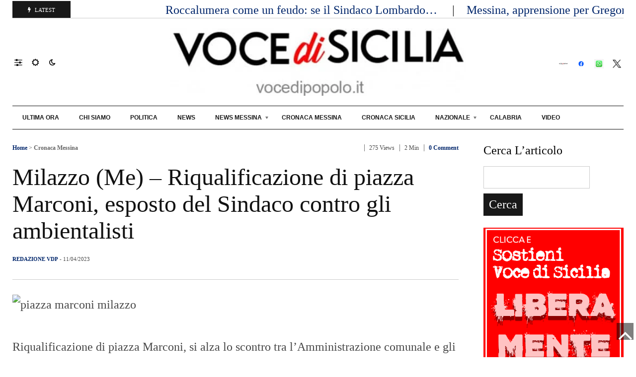

--- FILE ---
content_type: text/html; charset=UTF-8
request_url: https://www.vocedipopolo.it/2023/04/11/milazzo-me-riqualificazione-di-piazza-marconi-esposto-del-sindaco-contro-gli-ambientalisti/
body_size: 32611
content:

<!DOCTYPE html><html class="no-js" lang="it-IT" prefix="og: https://ogp.me/ns# fb: http://ogp.me/ns/fb#"><head><script data-no-optimize="1">var litespeed_docref=sessionStorage.getItem("litespeed_docref");litespeed_docref&&(Object.defineProperty(document,"referrer",{get:function(){return litespeed_docref}}),sessionStorage.removeItem("litespeed_docref"));</script> <meta charset="UTF-8"><meta name="viewport" content="width=device-width, initial-scale=1, shrink-to-fit=no"><link rel="profile" href="http://gmpg.org/xfn/11"><link rel="pingback" href="https://www.vocedipopolo.it/xmlrpc.php" /><link rel="shortcut icon" href="https://www.vocedipopolo.it/wp-content/uploads/2024/10/logo-vdp.jpg"/><title>Milazzo (Me) - Riqualificazione di piazza Marconi, esposto del Sindaco contro gli ambientalisti - voce di Sicilia</title><meta name="description" content="Riqualificazione di piazza Marconi, si alza lo scontro tra l’Amministrazione comunale e gli ambientalisti. Il sindaco Pippo Midili ha comunicato che"/><meta name="robots" content="follow, index, max-snippet:-1, max-video-preview:-1, max-image-preview:large"/><link rel="canonical" href="https://www.vocedipopolo.it/2023/04/11/milazzo-me-riqualificazione-di-piazza-marconi-esposto-del-sindaco-contro-gli-ambientalisti/" /><meta property="og:locale" content="it_IT" /><meta property="og:type" content="article" /><meta property="og:title" content="Milazzo (Me) - Riqualificazione di piazza Marconi, esposto del Sindaco contro gli ambientalisti - voce di Sicilia" /><meta property="og:description" content="Riqualificazione di piazza Marconi, si alza lo scontro tra l’Amministrazione comunale e gli ambientalisti. Il sindaco Pippo Midili ha comunicato che" /><meta property="og:url" content="https://www.vocedipopolo.it/2023/04/11/milazzo-me-riqualificazione-di-piazza-marconi-esposto-del-sindaco-contro-gli-ambientalisti/" /><meta property="og:site_name" content="voce di Popolo" /><meta property="article:publisher" content="https://www.facebook.com/vocedipopolosicilia/" /><meta property="article:author" content="https://www.facebook.com/politicamente.corretto/" /><meta property="article:tag" content="ambientalisti" /><meta property="article:tag" content="lavori" /><meta property="article:tag" content="midili" /><meta property="article:tag" content="piazza marconi" /><meta property="article:section" content="Cronaca Messina" /><meta property="og:updated_time" content="2023-04-11T14:10:14+02:00" /><meta property="fb:admins" content="100000519123235" /><meta property="og:image" content="https://www.vocedipopolo.it/wp-content/uploads/2023/04/piazza-marconi-milazzo.jpg" /><meta property="og:image:secure_url" content="https://www.vocedipopolo.it/wp-content/uploads/2023/04/piazza-marconi-milazzo.jpg" /><meta property="og:image:width" content="1449" /><meta property="og:image:height" content="892" /><meta property="og:image:alt" content="milazzo piazza marconi midili" /><meta property="og:image:type" content="image/jpeg" /><meta property="article:published_time" content="2023-04-11T14:10:08+02:00" /><meta property="article:modified_time" content="2023-04-11T14:10:14+02:00" /><meta name="twitter:card" content="summary_large_image" /><meta name="twitter:title" content="Milazzo (Me) - Riqualificazione di piazza Marconi, esposto del Sindaco contro gli ambientalisti - voce di Sicilia" /><meta name="twitter:description" content="Riqualificazione di piazza Marconi, si alza lo scontro tra l’Amministrazione comunale e gli ambientalisti. Il sindaco Pippo Midili ha comunicato che" /><meta name="twitter:image" content="https://www.vocedipopolo.it/wp-content/uploads/2023/04/piazza-marconi-milazzo.jpg" /><meta name="twitter:label1" content="Scritto da" /><meta name="twitter:data1" content="redazione vdp" /><meta name="twitter:label2" content="Tempo di lettura" /><meta name="twitter:data2" content="1 minuto" /> <script type="application/ld+json" class="rank-math-schema">{"@context":"https://schema.org","@graph":[{"@type":["NewsMediaOrganization","Organization"],"@id":"https://www.vocedipopolo.it/#organization","name":"voce di Popolo","url":"https://vocedipopolo.it","sameAs":["https://www.facebook.com/vocedipopolosicilia/","https://www.youtube.com/channel/UC2sVo4IJ9HTRJ4kK9DCYfAg?view_as=subscriber"],"email":"redazionevocedipopolo@gmail.com","logo":{"@type":"ImageObject","@id":"https://www.vocedipopolo.it/#logo","url":"https://www.vocedipopolo.it/wp-content/uploads/2024/10/logo-vdp.jpg","contentUrl":"https://www.vocedipopolo.it/wp-content/uploads/2024/10/logo-vdp.jpg","caption":"voce di Popolo","inLanguage":"it-IT","width":"595","height":"571"},"contactPoint":[{"@type":"ContactPoint","telephone":"3442638515","contactType":"customer support"}],"description":"Voce di Sicilia news dalla Sicilia e dalle citt\u00e0. Messina news"},{"@type":"WebSite","@id":"https://www.vocedipopolo.it/#website","url":"https://www.vocedipopolo.it","name":"voce di Popolo","alternateName":"voce di Sicilia","publisher":{"@id":"https://www.vocedipopolo.it/#organization"},"inLanguage":"it-IT"},{"@type":"ImageObject","@id":"https://www.vocedipopolo.it/wp-content/uploads/2023/04/piazza-marconi-milazzo.jpg","url":"https://www.vocedipopolo.it/wp-content/uploads/2023/04/piazza-marconi-milazzo.jpg","width":"1449","height":"892","inLanguage":"it-IT"},{"@type":"BreadcrumbList","@id":"https://www.vocedipopolo.it/2023/04/11/milazzo-me-riqualificazione-di-piazza-marconi-esposto-del-sindaco-contro-gli-ambientalisti/#breadcrumb","itemListElement":[{"@type":"ListItem","position":"1","item":{"@id":"https://www.vocedipopolo.it","name":"Home"}},{"@type":"ListItem","position":"2","item":{"@id":"https://www.vocedipopolo.it/tag/ambientalisti/","name":"ambientalisti"}},{"@type":"ListItem","position":"3","item":{"@id":"https://www.vocedipopolo.it/2023/04/11/milazzo-me-riqualificazione-di-piazza-marconi-esposto-del-sindaco-contro-gli-ambientalisti/","name":"Milazzo (Me) &#8211; Riqualificazione di piazza Marconi, esposto del Sindaco contro gli ambientalisti"}}]},{"@type":"WebPage","@id":"https://www.vocedipopolo.it/2023/04/11/milazzo-me-riqualificazione-di-piazza-marconi-esposto-del-sindaco-contro-gli-ambientalisti/#webpage","url":"https://www.vocedipopolo.it/2023/04/11/milazzo-me-riqualificazione-di-piazza-marconi-esposto-del-sindaco-contro-gli-ambientalisti/","name":"Milazzo (Me) - Riqualificazione di piazza Marconi, esposto del Sindaco contro gli ambientalisti - voce di Sicilia","datePublished":"2023-04-11T14:10:08+02:00","dateModified":"2023-04-11T14:10:14+02:00","isPartOf":{"@id":"https://www.vocedipopolo.it/#website"},"primaryImageOfPage":{"@id":"https://www.vocedipopolo.it/wp-content/uploads/2023/04/piazza-marconi-milazzo.jpg"},"inLanguage":"it-IT","breadcrumb":{"@id":"https://www.vocedipopolo.it/2023/04/11/milazzo-me-riqualificazione-di-piazza-marconi-esposto-del-sindaco-contro-gli-ambientalisti/#breadcrumb"}},{"@type":"Person","@id":"https://www.vocedipopolo.it/author/redazione-vdp/","name":"redazione vdp","url":"https://www.vocedipopolo.it/author/redazione-vdp/","image":{"@type":"ImageObject","@id":"https://www.vocedipopolo.it/wp-content/litespeed/avatar/475c0af16b3e74ed169053ea97b2bb9d.jpg?ver=1768888079","url":"https://www.vocedipopolo.it/wp-content/litespeed/avatar/475c0af16b3e74ed169053ea97b2bb9d.jpg?ver=1768888079","caption":"redazione vdp","inLanguage":"it-IT"},"sameAs":["http://redazione","http://vdp"],"worksFor":{"@id":"https://www.vocedipopolo.it/#organization"}},{"@type":"NewsArticle","headline":"Milazzo (Me) - Riqualificazione di piazza Marconi, esposto del Sindaco contro gli ambientalisti - voce di","keywords":"milazzo piazza marconi midili","datePublished":"2023-04-11T14:10:08+02:00","dateModified":"2023-04-11T14:10:14+02:00","articleSection":"ambientalisti, lavori, midili, piazza marconi","author":{"@id":"https://www.vocedipopolo.it/author/redazione-vdp/","name":"redazione vdp"},"publisher":{"@id":"https://www.vocedipopolo.it/#organization"},"description":"Riqualificazione di piazza Marconi, si alza lo scontro tra l\u2019Amministrazione comunale e gli ambientalisti. Il sindaco Pippo Midili ha comunicato che","name":"Milazzo (Me) - Riqualificazione di piazza Marconi, esposto del Sindaco contro gli ambientalisti - voce di","@id":"https://www.vocedipopolo.it/2023/04/11/milazzo-me-riqualificazione-di-piazza-marconi-esposto-del-sindaco-contro-gli-ambientalisti/#richSnippet","isPartOf":{"@id":"https://www.vocedipopolo.it/2023/04/11/milazzo-me-riqualificazione-di-piazza-marconi-esposto-del-sindaco-contro-gli-ambientalisti/#webpage"},"image":{"@id":"https://www.vocedipopolo.it/wp-content/uploads/2023/04/piazza-marconi-milazzo.jpg"},"inLanguage":"it-IT","mainEntityOfPage":{"@id":"https://www.vocedipopolo.it/2023/04/11/milazzo-me-riqualificazione-di-piazza-marconi-esposto-del-sindaco-contro-gli-ambientalisti/#webpage"}}]}</script> <link rel='dns-prefetch' href='//www.googletagmanager.com' /><link rel='dns-prefetch' href='//fonts.googleapis.com' /><link rel='dns-prefetch' href='//pagead2.googlesyndication.com' /><link rel='preconnect' href='https://fonts.gstatic.com' crossorigin /><link rel="alternate" type="application/rss+xml" title="voce di Sicilia &raquo; Feed" href="https://www.vocedipopolo.it/feed/" /><link rel="alternate" type="application/rss+xml" title="voce di Sicilia &raquo; Feed dei commenti" href="https://www.vocedipopolo.it/comments/feed/" /><link rel="alternate" type="application/rss+xml" title="voce di Sicilia &raquo; Milazzo (Me) &#8211; Riqualificazione di piazza Marconi, esposto del Sindaco contro gli ambientalisti Feed dei commenti" href="https://www.vocedipopolo.it/2023/04/11/milazzo-me-riqualificazione-di-piazza-marconi-esposto-del-sindaco-contro-gli-ambientalisti/feed/" /><link rel="alternate" title="oEmbed (JSON)" type="application/json+oembed" href="https://www.vocedipopolo.it/wp-json/oembed/1.0/embed?url=https%3A%2F%2Fwww.vocedipopolo.it%2F2023%2F04%2F11%2Fmilazzo-me-riqualificazione-di-piazza-marconi-esposto-del-sindaco-contro-gli-ambientalisti%2F" /><link rel="alternate" title="oEmbed (XML)" type="text/xml+oembed" href="https://www.vocedipopolo.it/wp-json/oembed/1.0/embed?url=https%3A%2F%2Fwww.vocedipopolo.it%2F2023%2F04%2F11%2Fmilazzo-me-riqualificazione-di-piazza-marconi-esposto-del-sindaco-contro-gli-ambientalisti%2F&#038;format=xml" /><style id='wp-img-auto-sizes-contain-inline-css'>img:is([sizes=auto i],[sizes^="auto," i]){contain-intrinsic-size:3000px 1500px}
/*# sourceURL=wp-img-auto-sizes-contain-inline-css */</style><link data-optimized="2" rel="stylesheet" href="https://www.vocedipopolo.it/wp-content/litespeed/css/c980b6a59b67d8c7911c9b4e278b6b43.css?ver=d4a1b" /><style id='wp-block-heading-inline-css'>h1:where(.wp-block-heading).has-background,h2:where(.wp-block-heading).has-background,h3:where(.wp-block-heading).has-background,h4:where(.wp-block-heading).has-background,h5:where(.wp-block-heading).has-background,h6:where(.wp-block-heading).has-background{padding:1.25em 2.375em}h1.has-text-align-left[style*=writing-mode]:where([style*=vertical-lr]),h1.has-text-align-right[style*=writing-mode]:where([style*=vertical-rl]),h2.has-text-align-left[style*=writing-mode]:where([style*=vertical-lr]),h2.has-text-align-right[style*=writing-mode]:where([style*=vertical-rl]),h3.has-text-align-left[style*=writing-mode]:where([style*=vertical-lr]),h3.has-text-align-right[style*=writing-mode]:where([style*=vertical-rl]),h4.has-text-align-left[style*=writing-mode]:where([style*=vertical-lr]),h4.has-text-align-right[style*=writing-mode]:where([style*=vertical-rl]),h5.has-text-align-left[style*=writing-mode]:where([style*=vertical-lr]),h5.has-text-align-right[style*=writing-mode]:where([style*=vertical-rl]),h6.has-text-align-left[style*=writing-mode]:where([style*=vertical-lr]),h6.has-text-align-right[style*=writing-mode]:where([style*=vertical-rl]){rotate:180deg}
/*# sourceURL=https://www.vocedipopolo.it/wp-includes/blocks/heading/style.min.css */</style><style id='wp-block-image-inline-css'>.wp-block-image>a,.wp-block-image>figure>a{display:inline-block}.wp-block-image img{box-sizing:border-box;height:auto;max-width:100%;vertical-align:bottom}@media not (prefers-reduced-motion){.wp-block-image img.hide{visibility:hidden}.wp-block-image img.show{animation:show-content-image .4s}}.wp-block-image[style*=border-radius] img,.wp-block-image[style*=border-radius]>a{border-radius:inherit}.wp-block-image.has-custom-border img{box-sizing:border-box}.wp-block-image.aligncenter{text-align:center}.wp-block-image.alignfull>a,.wp-block-image.alignwide>a{width:100%}.wp-block-image.alignfull img,.wp-block-image.alignwide img{height:auto;width:100%}.wp-block-image .aligncenter,.wp-block-image .alignleft,.wp-block-image .alignright,.wp-block-image.aligncenter,.wp-block-image.alignleft,.wp-block-image.alignright{display:table}.wp-block-image .aligncenter>figcaption,.wp-block-image .alignleft>figcaption,.wp-block-image .alignright>figcaption,.wp-block-image.aligncenter>figcaption,.wp-block-image.alignleft>figcaption,.wp-block-image.alignright>figcaption{caption-side:bottom;display:table-caption}.wp-block-image .alignleft{float:left;margin:.5em 1em .5em 0}.wp-block-image .alignright{float:right;margin:.5em 0 .5em 1em}.wp-block-image .aligncenter{margin-left:auto;margin-right:auto}.wp-block-image :where(figcaption){margin-bottom:1em;margin-top:.5em}.wp-block-image.is-style-circle-mask img{border-radius:9999px}@supports ((-webkit-mask-image:none) or (mask-image:none)) or (-webkit-mask-image:none){.wp-block-image.is-style-circle-mask img{border-radius:0;-webkit-mask-image:url('data:image/svg+xml;utf8,<svg viewBox="0 0 100 100" xmlns="http://www.w3.org/2000/svg"><circle cx="50" cy="50" r="50"/></svg>');mask-image:url('data:image/svg+xml;utf8,<svg viewBox="0 0 100 100" xmlns="http://www.w3.org/2000/svg"><circle cx="50" cy="50" r="50"/></svg>');mask-mode:alpha;-webkit-mask-position:center;mask-position:center;-webkit-mask-repeat:no-repeat;mask-repeat:no-repeat;-webkit-mask-size:contain;mask-size:contain}}:root :where(.wp-block-image.is-style-rounded img,.wp-block-image .is-style-rounded img){border-radius:9999px}.wp-block-image figure{margin:0}.wp-lightbox-container{display:flex;flex-direction:column;position:relative}.wp-lightbox-container img{cursor:zoom-in}.wp-lightbox-container img:hover+button{opacity:1}.wp-lightbox-container button{align-items:center;backdrop-filter:blur(16px) saturate(180%);background-color:#5a5a5a40;border:none;border-radius:4px;cursor:zoom-in;display:flex;height:20px;justify-content:center;opacity:0;padding:0;position:absolute;right:16px;text-align:center;top:16px;width:20px;z-index:100}@media not (prefers-reduced-motion){.wp-lightbox-container button{transition:opacity .2s ease}}.wp-lightbox-container button:focus-visible{outline:3px auto #5a5a5a40;outline:3px auto -webkit-focus-ring-color;outline-offset:3px}.wp-lightbox-container button:hover{cursor:pointer;opacity:1}.wp-lightbox-container button:focus{opacity:1}.wp-lightbox-container button:focus,.wp-lightbox-container button:hover,.wp-lightbox-container button:not(:hover):not(:active):not(.has-background){background-color:#5a5a5a40;border:none}.wp-lightbox-overlay{box-sizing:border-box;cursor:zoom-out;height:100vh;left:0;overflow:hidden;position:fixed;top:0;visibility:hidden;width:100%;z-index:100000}.wp-lightbox-overlay .close-button{align-items:center;cursor:pointer;display:flex;justify-content:center;min-height:40px;min-width:40px;padding:0;position:absolute;right:calc(env(safe-area-inset-right) + 16px);top:calc(env(safe-area-inset-top) + 16px);z-index:5000000}.wp-lightbox-overlay .close-button:focus,.wp-lightbox-overlay .close-button:hover,.wp-lightbox-overlay .close-button:not(:hover):not(:active):not(.has-background){background:none;border:none}.wp-lightbox-overlay .lightbox-image-container{height:var(--wp--lightbox-container-height);left:50%;overflow:hidden;position:absolute;top:50%;transform:translate(-50%,-50%);transform-origin:top left;width:var(--wp--lightbox-container-width);z-index:9999999999}.wp-lightbox-overlay .wp-block-image{align-items:center;box-sizing:border-box;display:flex;height:100%;justify-content:center;margin:0;position:relative;transform-origin:0 0;width:100%;z-index:3000000}.wp-lightbox-overlay .wp-block-image img{height:var(--wp--lightbox-image-height);min-height:var(--wp--lightbox-image-height);min-width:var(--wp--lightbox-image-width);width:var(--wp--lightbox-image-width)}.wp-lightbox-overlay .wp-block-image figcaption{display:none}.wp-lightbox-overlay button{background:none;border:none}.wp-lightbox-overlay .scrim{background-color:#fff;height:100%;opacity:.9;position:absolute;width:100%;z-index:2000000}.wp-lightbox-overlay.active{visibility:visible}@media not (prefers-reduced-motion){.wp-lightbox-overlay.active{animation:turn-on-visibility .25s both}.wp-lightbox-overlay.active img{animation:turn-on-visibility .35s both}.wp-lightbox-overlay.show-closing-animation:not(.active){animation:turn-off-visibility .35s both}.wp-lightbox-overlay.show-closing-animation:not(.active) img{animation:turn-off-visibility .25s both}.wp-lightbox-overlay.zoom.active{animation:none;opacity:1;visibility:visible}.wp-lightbox-overlay.zoom.active .lightbox-image-container{animation:lightbox-zoom-in .4s}.wp-lightbox-overlay.zoom.active .lightbox-image-container img{animation:none}.wp-lightbox-overlay.zoom.active .scrim{animation:turn-on-visibility .4s forwards}.wp-lightbox-overlay.zoom.show-closing-animation:not(.active){animation:none}.wp-lightbox-overlay.zoom.show-closing-animation:not(.active) .lightbox-image-container{animation:lightbox-zoom-out .4s}.wp-lightbox-overlay.zoom.show-closing-animation:not(.active) .lightbox-image-container img{animation:none}.wp-lightbox-overlay.zoom.show-closing-animation:not(.active) .scrim{animation:turn-off-visibility .4s forwards}}@keyframes show-content-image{0%{visibility:hidden}99%{visibility:hidden}to{visibility:visible}}@keyframes turn-on-visibility{0%{opacity:0}to{opacity:1}}@keyframes turn-off-visibility{0%{opacity:1;visibility:visible}99%{opacity:0;visibility:visible}to{opacity:0;visibility:hidden}}@keyframes lightbox-zoom-in{0%{transform:translate(calc((-100vw + var(--wp--lightbox-scrollbar-width))/2 + var(--wp--lightbox-initial-left-position)),calc(-50vh + var(--wp--lightbox-initial-top-position))) scale(var(--wp--lightbox-scale))}to{transform:translate(-50%,-50%) scale(1)}}@keyframes lightbox-zoom-out{0%{transform:translate(-50%,-50%) scale(1);visibility:visible}99%{visibility:visible}to{transform:translate(calc((-100vw + var(--wp--lightbox-scrollbar-width))/2 + var(--wp--lightbox-initial-left-position)),calc(-50vh + var(--wp--lightbox-initial-top-position))) scale(var(--wp--lightbox-scale));visibility:hidden}}
/*# sourceURL=https://www.vocedipopolo.it/wp-includes/blocks/image/style.min.css */</style><style id='wp-block-image-theme-inline-css'>:root :where(.wp-block-image figcaption){color:#555;font-size:13px;text-align:center}.is-dark-theme :root :where(.wp-block-image figcaption){color:#ffffffa6}.wp-block-image{margin:0 0 1em}
/*# sourceURL=https://www.vocedipopolo.it/wp-includes/blocks/image/theme.min.css */</style><style id='wp-block-latest-posts-inline-css'>.wp-block-latest-posts{box-sizing:border-box}.wp-block-latest-posts.alignleft{margin-right:2em}.wp-block-latest-posts.alignright{margin-left:2em}.wp-block-latest-posts.wp-block-latest-posts__list{list-style:none}.wp-block-latest-posts.wp-block-latest-posts__list li{clear:both;overflow-wrap:break-word}.wp-block-latest-posts.is-grid{display:flex;flex-wrap:wrap}.wp-block-latest-posts.is-grid li{margin:0 1.25em 1.25em 0;width:100%}@media (min-width:600px){.wp-block-latest-posts.columns-2 li{width:calc(50% - .625em)}.wp-block-latest-posts.columns-2 li:nth-child(2n){margin-right:0}.wp-block-latest-posts.columns-3 li{width:calc(33.33333% - .83333em)}.wp-block-latest-posts.columns-3 li:nth-child(3n){margin-right:0}.wp-block-latest-posts.columns-4 li{width:calc(25% - .9375em)}.wp-block-latest-posts.columns-4 li:nth-child(4n){margin-right:0}.wp-block-latest-posts.columns-5 li{width:calc(20% - 1em)}.wp-block-latest-posts.columns-5 li:nth-child(5n){margin-right:0}.wp-block-latest-posts.columns-6 li{width:calc(16.66667% - 1.04167em)}.wp-block-latest-posts.columns-6 li:nth-child(6n){margin-right:0}}:root :where(.wp-block-latest-posts.is-grid){padding:0}:root :where(.wp-block-latest-posts.wp-block-latest-posts__list){padding-left:0}.wp-block-latest-posts__post-author,.wp-block-latest-posts__post-date{display:block;font-size:.8125em}.wp-block-latest-posts__post-excerpt,.wp-block-latest-posts__post-full-content{margin-bottom:1em;margin-top:.5em}.wp-block-latest-posts__featured-image a{display:inline-block}.wp-block-latest-posts__featured-image img{height:auto;max-width:100%;width:auto}.wp-block-latest-posts__featured-image.alignleft{float:left;margin-right:1em}.wp-block-latest-posts__featured-image.alignright{float:right;margin-left:1em}.wp-block-latest-posts__featured-image.aligncenter{margin-bottom:1em;text-align:center}
/*# sourceURL=https://www.vocedipopolo.it/wp-includes/blocks/latest-posts/style.min.css */</style><style id='wp-block-columns-inline-css'>.wp-block-columns{box-sizing:border-box;display:flex;flex-wrap:wrap!important}@media (min-width:782px){.wp-block-columns{flex-wrap:nowrap!important}}.wp-block-columns{align-items:normal!important}.wp-block-columns.are-vertically-aligned-top{align-items:flex-start}.wp-block-columns.are-vertically-aligned-center{align-items:center}.wp-block-columns.are-vertically-aligned-bottom{align-items:flex-end}@media (max-width:781px){.wp-block-columns:not(.is-not-stacked-on-mobile)>.wp-block-column{flex-basis:100%!important}}@media (min-width:782px){.wp-block-columns:not(.is-not-stacked-on-mobile)>.wp-block-column{flex-basis:0;flex-grow:1}.wp-block-columns:not(.is-not-stacked-on-mobile)>.wp-block-column[style*=flex-basis]{flex-grow:0}}.wp-block-columns.is-not-stacked-on-mobile{flex-wrap:nowrap!important}.wp-block-columns.is-not-stacked-on-mobile>.wp-block-column{flex-basis:0;flex-grow:1}.wp-block-columns.is-not-stacked-on-mobile>.wp-block-column[style*=flex-basis]{flex-grow:0}:where(.wp-block-columns){margin-bottom:1.75em}:where(.wp-block-columns.has-background){padding:1.25em 2.375em}.wp-block-column{flex-grow:1;min-width:0;overflow-wrap:break-word;word-break:break-word}.wp-block-column.is-vertically-aligned-top{align-self:flex-start}.wp-block-column.is-vertically-aligned-center{align-self:center}.wp-block-column.is-vertically-aligned-bottom{align-self:flex-end}.wp-block-column.is-vertically-aligned-stretch{align-self:stretch}.wp-block-column.is-vertically-aligned-bottom,.wp-block-column.is-vertically-aligned-center,.wp-block-column.is-vertically-aligned-top{width:100%}
/*# sourceURL=https://www.vocedipopolo.it/wp-includes/blocks/columns/style.min.css */</style><style id='wp-block-paragraph-inline-css'>.is-small-text{font-size:.875em}.is-regular-text{font-size:1em}.is-large-text{font-size:2.25em}.is-larger-text{font-size:3em}.has-drop-cap:not(:focus):first-letter{float:left;font-size:8.4em;font-style:normal;font-weight:100;line-height:.68;margin:.05em .1em 0 0;text-transform:uppercase}body.rtl .has-drop-cap:not(:focus):first-letter{float:none;margin-left:.1em}p.has-drop-cap.has-background{overflow:hidden}:root :where(p.has-background){padding:1.25em 2.375em}:where(p.has-text-color:not(.has-link-color)) a{color:inherit}p.has-text-align-left[style*="writing-mode:vertical-lr"],p.has-text-align-right[style*="writing-mode:vertical-rl"]{rotate:180deg}
/*# sourceURL=https://www.vocedipopolo.it/wp-includes/blocks/paragraph/style.min.css */</style><style id='global-styles-inline-css'>:root{--wp--preset--aspect-ratio--square: 1;--wp--preset--aspect-ratio--4-3: 4/3;--wp--preset--aspect-ratio--3-4: 3/4;--wp--preset--aspect-ratio--3-2: 3/2;--wp--preset--aspect-ratio--2-3: 2/3;--wp--preset--aspect-ratio--16-9: 16/9;--wp--preset--aspect-ratio--9-16: 9/16;--wp--preset--color--black: #000000;--wp--preset--color--cyan-bluish-gray: #abb8c3;--wp--preset--color--white: #ffffff;--wp--preset--color--pale-pink: #f78da7;--wp--preset--color--vivid-red: #cf2e2e;--wp--preset--color--luminous-vivid-orange: #ff6900;--wp--preset--color--luminous-vivid-amber: #fcb900;--wp--preset--color--light-green-cyan: #7bdcb5;--wp--preset--color--vivid-green-cyan: #00d084;--wp--preset--color--pale-cyan-blue: #8ed1fc;--wp--preset--color--vivid-cyan-blue: #0693e3;--wp--preset--color--vivid-purple: #9b51e0;--wp--preset--gradient--vivid-cyan-blue-to-vivid-purple: linear-gradient(135deg,rgb(6,147,227) 0%,rgb(155,81,224) 100%);--wp--preset--gradient--light-green-cyan-to-vivid-green-cyan: linear-gradient(135deg,rgb(122,220,180) 0%,rgb(0,208,130) 100%);--wp--preset--gradient--luminous-vivid-amber-to-luminous-vivid-orange: linear-gradient(135deg,rgb(252,185,0) 0%,rgb(255,105,0) 100%);--wp--preset--gradient--luminous-vivid-orange-to-vivid-red: linear-gradient(135deg,rgb(255,105,0) 0%,rgb(207,46,46) 100%);--wp--preset--gradient--very-light-gray-to-cyan-bluish-gray: linear-gradient(135deg,rgb(238,238,238) 0%,rgb(169,184,195) 100%);--wp--preset--gradient--cool-to-warm-spectrum: linear-gradient(135deg,rgb(74,234,220) 0%,rgb(151,120,209) 20%,rgb(207,42,186) 40%,rgb(238,44,130) 60%,rgb(251,105,98) 80%,rgb(254,248,76) 100%);--wp--preset--gradient--blush-light-purple: linear-gradient(135deg,rgb(255,206,236) 0%,rgb(152,150,240) 100%);--wp--preset--gradient--blush-bordeaux: linear-gradient(135deg,rgb(254,205,165) 0%,rgb(254,45,45) 50%,rgb(107,0,62) 100%);--wp--preset--gradient--luminous-dusk: linear-gradient(135deg,rgb(255,203,112) 0%,rgb(199,81,192) 50%,rgb(65,88,208) 100%);--wp--preset--gradient--pale-ocean: linear-gradient(135deg,rgb(255,245,203) 0%,rgb(182,227,212) 50%,rgb(51,167,181) 100%);--wp--preset--gradient--electric-grass: linear-gradient(135deg,rgb(202,248,128) 0%,rgb(113,206,126) 100%);--wp--preset--gradient--midnight: linear-gradient(135deg,rgb(2,3,129) 0%,rgb(40,116,252) 100%);--wp--preset--font-size--small: 13px;--wp--preset--font-size--medium: 20px;--wp--preset--font-size--large: 36px;--wp--preset--font-size--x-large: 42px;--wp--preset--spacing--20: 0.44rem;--wp--preset--spacing--30: 0.67rem;--wp--preset--spacing--40: 1rem;--wp--preset--spacing--50: 1.5rem;--wp--preset--spacing--60: 2.25rem;--wp--preset--spacing--70: 3.38rem;--wp--preset--spacing--80: 5.06rem;--wp--preset--shadow--natural: 6px 6px 9px rgba(0, 0, 0, 0.2);--wp--preset--shadow--deep: 12px 12px 50px rgba(0, 0, 0, 0.4);--wp--preset--shadow--sharp: 6px 6px 0px rgba(0, 0, 0, 0.2);--wp--preset--shadow--outlined: 6px 6px 0px -3px rgb(255, 255, 255), 6px 6px rgb(0, 0, 0);--wp--preset--shadow--crisp: 6px 6px 0px rgb(0, 0, 0);}:where(.is-layout-flex){gap: 0.5em;}:where(.is-layout-grid){gap: 0.5em;}body .is-layout-flex{display: flex;}.is-layout-flex{flex-wrap: wrap;align-items: center;}.is-layout-flex > :is(*, div){margin: 0;}body .is-layout-grid{display: grid;}.is-layout-grid > :is(*, div){margin: 0;}:where(.wp-block-columns.is-layout-flex){gap: 2em;}:where(.wp-block-columns.is-layout-grid){gap: 2em;}:where(.wp-block-post-template.is-layout-flex){gap: 1.25em;}:where(.wp-block-post-template.is-layout-grid){gap: 1.25em;}.has-black-color{color: var(--wp--preset--color--black) !important;}.has-cyan-bluish-gray-color{color: var(--wp--preset--color--cyan-bluish-gray) !important;}.has-white-color{color: var(--wp--preset--color--white) !important;}.has-pale-pink-color{color: var(--wp--preset--color--pale-pink) !important;}.has-vivid-red-color{color: var(--wp--preset--color--vivid-red) !important;}.has-luminous-vivid-orange-color{color: var(--wp--preset--color--luminous-vivid-orange) !important;}.has-luminous-vivid-amber-color{color: var(--wp--preset--color--luminous-vivid-amber) !important;}.has-light-green-cyan-color{color: var(--wp--preset--color--light-green-cyan) !important;}.has-vivid-green-cyan-color{color: var(--wp--preset--color--vivid-green-cyan) !important;}.has-pale-cyan-blue-color{color: var(--wp--preset--color--pale-cyan-blue) !important;}.has-vivid-cyan-blue-color{color: var(--wp--preset--color--vivid-cyan-blue) !important;}.has-vivid-purple-color{color: var(--wp--preset--color--vivid-purple) !important;}.has-black-background-color{background-color: var(--wp--preset--color--black) !important;}.has-cyan-bluish-gray-background-color{background-color: var(--wp--preset--color--cyan-bluish-gray) !important;}.has-white-background-color{background-color: var(--wp--preset--color--white) !important;}.has-pale-pink-background-color{background-color: var(--wp--preset--color--pale-pink) !important;}.has-vivid-red-background-color{background-color: var(--wp--preset--color--vivid-red) !important;}.has-luminous-vivid-orange-background-color{background-color: var(--wp--preset--color--luminous-vivid-orange) !important;}.has-luminous-vivid-amber-background-color{background-color: var(--wp--preset--color--luminous-vivid-amber) !important;}.has-light-green-cyan-background-color{background-color: var(--wp--preset--color--light-green-cyan) !important;}.has-vivid-green-cyan-background-color{background-color: var(--wp--preset--color--vivid-green-cyan) !important;}.has-pale-cyan-blue-background-color{background-color: var(--wp--preset--color--pale-cyan-blue) !important;}.has-vivid-cyan-blue-background-color{background-color: var(--wp--preset--color--vivid-cyan-blue) !important;}.has-vivid-purple-background-color{background-color: var(--wp--preset--color--vivid-purple) !important;}.has-black-border-color{border-color: var(--wp--preset--color--black) !important;}.has-cyan-bluish-gray-border-color{border-color: var(--wp--preset--color--cyan-bluish-gray) !important;}.has-white-border-color{border-color: var(--wp--preset--color--white) !important;}.has-pale-pink-border-color{border-color: var(--wp--preset--color--pale-pink) !important;}.has-vivid-red-border-color{border-color: var(--wp--preset--color--vivid-red) !important;}.has-luminous-vivid-orange-border-color{border-color: var(--wp--preset--color--luminous-vivid-orange) !important;}.has-luminous-vivid-amber-border-color{border-color: var(--wp--preset--color--luminous-vivid-amber) !important;}.has-light-green-cyan-border-color{border-color: var(--wp--preset--color--light-green-cyan) !important;}.has-vivid-green-cyan-border-color{border-color: var(--wp--preset--color--vivid-green-cyan) !important;}.has-pale-cyan-blue-border-color{border-color: var(--wp--preset--color--pale-cyan-blue) !important;}.has-vivid-cyan-blue-border-color{border-color: var(--wp--preset--color--vivid-cyan-blue) !important;}.has-vivid-purple-border-color{border-color: var(--wp--preset--color--vivid-purple) !important;}.has-vivid-cyan-blue-to-vivid-purple-gradient-background{background: var(--wp--preset--gradient--vivid-cyan-blue-to-vivid-purple) !important;}.has-light-green-cyan-to-vivid-green-cyan-gradient-background{background: var(--wp--preset--gradient--light-green-cyan-to-vivid-green-cyan) !important;}.has-luminous-vivid-amber-to-luminous-vivid-orange-gradient-background{background: var(--wp--preset--gradient--luminous-vivid-amber-to-luminous-vivid-orange) !important;}.has-luminous-vivid-orange-to-vivid-red-gradient-background{background: var(--wp--preset--gradient--luminous-vivid-orange-to-vivid-red) !important;}.has-very-light-gray-to-cyan-bluish-gray-gradient-background{background: var(--wp--preset--gradient--very-light-gray-to-cyan-bluish-gray) !important;}.has-cool-to-warm-spectrum-gradient-background{background: var(--wp--preset--gradient--cool-to-warm-spectrum) !important;}.has-blush-light-purple-gradient-background{background: var(--wp--preset--gradient--blush-light-purple) !important;}.has-blush-bordeaux-gradient-background{background: var(--wp--preset--gradient--blush-bordeaux) !important;}.has-luminous-dusk-gradient-background{background: var(--wp--preset--gradient--luminous-dusk) !important;}.has-pale-ocean-gradient-background{background: var(--wp--preset--gradient--pale-ocean) !important;}.has-electric-grass-gradient-background{background: var(--wp--preset--gradient--electric-grass) !important;}.has-midnight-gradient-background{background: var(--wp--preset--gradient--midnight) !important;}.has-small-font-size{font-size: var(--wp--preset--font-size--small) !important;}.has-medium-font-size{font-size: var(--wp--preset--font-size--medium) !important;}.has-large-font-size{font-size: var(--wp--preset--font-size--large) !important;}.has-x-large-font-size{font-size: var(--wp--preset--font-size--x-large) !important;}
:where(.wp-block-columns.is-layout-flex){gap: 2em;}:where(.wp-block-columns.is-layout-grid){gap: 2em;}
/*# sourceURL=global-styles-inline-css */</style><style id='core-block-supports-inline-css'>.wp-container-core-columns-is-layout-9d6595d7{flex-wrap:nowrap;}
/*# sourceURL=core-block-supports-inline-css */</style><style id='classic-theme-styles-inline-css'>/*! This file is auto-generated */
.wp-block-button__link{color:#fff;background-color:#32373c;border-radius:9999px;box-shadow:none;text-decoration:none;padding:calc(.667em + 2px) calc(1.333em + 2px);font-size:1.125em}.wp-block-file__button{background:#32373c;color:#fff;text-decoration:none}
/*# sourceURL=/wp-includes/css/classic-themes.min.css */</style><style id='__EPYT__style-inline-css'>.epyt-gallery-thumb {
                        width: 33.333%;
                }
                
/*# sourceURL=__EPYT__style-inline-css */</style><link rel="preload" as="style" href="https://fonts.googleapis.com/css?family=Playfair&#038;display=swap&#038;ver=1763050970" /><noscript><link rel="stylesheet" href="https://fonts.googleapis.com/css?family=Playfair&#038;display=swap&#038;ver=1763050970" /></noscript> <script type="litespeed/javascript" data-src="https://www.vocedipopolo.it/wp-includes/js/jquery/jquery.min.js" id="jquery-core-js"></script> <script id="cookie-notice-front-js-before" type="litespeed/javascript">var cnArgs={"ajaxUrl":"https:\/\/www.vocedipopolo.it\/wp-admin\/admin-ajax.php","nonce":"ab1a4e104b","hideEffect":"fade","position":"bottom","onScroll":!1,"onScrollOffset":100,"onClick":!0,"cookieName":"cookie_notice_accepted","cookieTime":31536000,"cookieTimeRejected":31536000,"globalCookie":!1,"redirection":!1,"cache":!0,"revokeCookies":!1,"revokeCookiesOpt":"automatic"}</script> 
 <script type="litespeed/javascript" data-src="https://www.googletagmanager.com/gtag/js?id=G-5HG1QNYV1E" id="google_gtagjs-js"></script> <script id="google_gtagjs-js-after" type="litespeed/javascript">window.dataLayer=window.dataLayer||[];function gtag(){dataLayer.push(arguments)}
gtag("set","linker",{"domains":["www.vocedipopolo.it"]});gtag("js",new Date());gtag("set","developer_id.dZTNiMT",!0);gtag("config","G-5HG1QNYV1E",{"googlesitekit_post_author":"redazione vdp","googlesitekit_post_date":"20230411"})</script> <script id="__ytprefs__-js-extra" type="litespeed/javascript">var _EPYT_={"ajaxurl":"https://www.vocedipopolo.it/wp-admin/admin-ajax.php","security":"237f0bc19a","gallery_scrolloffset":"20","eppathtoscripts":"https://www.vocedipopolo.it/wp-content/plugins/youtube-embed-plus/scripts/","eppath":"https://www.vocedipopolo.it/wp-content/plugins/youtube-embed-plus/","epresponsiveselector":"[\"iframe.__youtube_prefs__\",\"iframe[src*='youtube.com']\",\"iframe[src*='youtube-nocookie.com']\",\"iframe[data-ep-src*='youtube.com']\",\"iframe[data-ep-src*='youtube-nocookie.com']\",\"iframe[data-ep-gallerysrc*='youtube.com']\"]","epdovol":"1","version":"14.2.4","evselector":"iframe.__youtube_prefs__[src], iframe[src*=\"youtube.com/embed/\"], iframe[src*=\"youtube-nocookie.com/embed/\"]","ajax_compat":"","maxres_facade":"eager","ytapi_load":"light","pause_others":"","stopMobileBuffer":"1","facade_mode":"1","not_live_on_channel":""}</script> <link rel="https://api.w.org/" href="https://www.vocedipopolo.it/wp-json/" /><link rel="alternate" title="JSON" type="application/json" href="https://www.vocedipopolo.it/wp-json/wp/v2/posts/123566" /><link rel="EditURI" type="application/rsd+xml" title="RSD" href="https://www.vocedipopolo.it/xmlrpc.php?rsd" /><meta name="generator" content="WordPress 6.9" /><link rel='shortlink' href='https://www.vocedipopolo.it/?p=123566' /><meta name="generator" content="Redux 4.5.10" /><style type="text/css">/* Background color */
                .fbc-page .fbc-wrap .fbc-items {
                    background-color: #edeff0;
                }
                /* Items font size */
                .fbc-page .fbc-wrap .fbc-items li {
                    font-size: 16px;
                }
                
                /* Items' link color */
                .fbc-page .fbc-wrap .fbc-items li a {
                    color: #337ab7;                    
                }
                
                /* Seprator color */
                .fbc-page .fbc-wrap .fbc-items li .fbc-separator {
                    color: #cccccc;
                }
                
                /* Active item & end-text color */
                .fbc-page .fbc-wrap .fbc-items li.active span,
                .fbc-page .fbc-wrap .fbc-items li .fbc-end-text {
                    color: #27272a;
                    font-size: 16px;
                }</style><meta name="generator" content="Site Kit by Google 1.170.0" /><style>#related_posts_thumbnails li {
                border-right: 1px solid #dddddd;
                background-color: #ffffff            }

            #related_posts_thumbnails li:hover {
                background-color: #eeeeee;
            }

            .relpost_content {
                font-size: 12px;
                color: #333333;
            }

            .relpost-block-single {
                background-color: #ffffff;
                border-right: 1px solid #dddddd;
                border-left: 1px solid #dddddd;
                margin-right: -1px;
            }

            .relpost-block-single:hover {
                background-color: #eeeeee;
            }</style><meta name="google-adsense-platform-account" content="ca-host-pub-2644536267352236"><meta name="google-adsense-platform-domain" content="sitekit.withgoogle.com"><meta name="generator" content="Elementor 3.25.11; features: e_font_icon_svg, additional_custom_breakpoints, e_optimized_control_loading; settings: css_print_method-external, google_font-enabled, font_display-swap"><style>.e-con.e-parent:nth-of-type(n+4):not(.e-lazyloaded):not(.e-no-lazyload),
				.e-con.e-parent:nth-of-type(n+4):not(.e-lazyloaded):not(.e-no-lazyload) * {
					background-image: none !important;
				}
				@media screen and (max-height: 1024px) {
					.e-con.e-parent:nth-of-type(n+3):not(.e-lazyloaded):not(.e-no-lazyload),
					.e-con.e-parent:nth-of-type(n+3):not(.e-lazyloaded):not(.e-no-lazyload) * {
						background-image: none !important;
					}
				}
				@media screen and (max-height: 640px) {
					.e-con.e-parent:nth-of-type(n+2):not(.e-lazyloaded):not(.e-no-lazyload),
					.e-con.e-parent:nth-of-type(n+2):not(.e-lazyloaded):not(.e-no-lazyload) * {
						background-image: none !important;
					}
				}</style> <script id="google_gtagjs" type="litespeed/javascript" data-src="https://www.googletagmanager.com/gtag/js?id=G-5HG1QNYV1E"></script> <script id="google_gtagjs-inline" type="litespeed/javascript">window.dataLayer=window.dataLayer||[];function gtag(){dataLayer.push(arguments)}gtag('js',new Date());gtag('config','G-5HG1QNYV1E',{})</script>  <script type="litespeed/javascript" data-src="https://pagead2.googlesyndication.com/pagead/js/adsbygoogle.js?client=ca-pub-7780962421299390&amp;host=ca-host-pub-2644536267352236" crossorigin="anonymous"></script> <style id="redux_demo-dynamic-css" title="dynamic-css" class="redux-options-output">a, a:link, a:visited{color:#01266b;}a:active{color:#0c1b5b;}.erlinewslogo h1, h1.erlinewslogo{line-height:56px;font-size:48px;}.header-top{border-bottom:1px solid #cccccc;}.nav-mainwrapper, .header7-nav{border-top:1px solid #111111;border-bottom:1px solid #111111;}.footer-wrapinside, .footer7-subtitle2{background-color:#ffffff;}.footer-bottom-wrapper{background-color:#020202;}.footer-bottom-wrapper{border-top:1px solid #111111;}.footer-bottom-wrapper, .site-wordpress{color:#777777;}.footer-bottom-wrapper .erlinews-nav li a{color:#000000;}.footer-bottom-wrapper a:hover,.footer-bottom-wrapper .erlinews-nav li a:hover{color:#999999;}body{font-family:Playfair;line-height:26px;font-weight:normal;font-style:normal;color:#474747;font-size:24px;}.entry-header .entry-title, .entry-header h1.entry-title, .entry-content h1, h1,.entry-content>p:first-of-type:first-letter,.entry-content.ctest > div.first.column >p:first-of-type:first-letter{font-family:Playfair;line-height:54px;font-weight:normal;font-style:normal;font-size:48px;}.entry-content h2, h2{font-family:Playfair;line-height:30px;font-weight:normal;font-style:normal;font-size:28px;}.entry-content h3, h3{font-family:Playfair;line-height:28px;font-weight:normal;font-style:normal;font-size:26px;}.entry-content h4, h4{font-family:Playfair;line-height:26px;font-weight:normal;font-style:normal;font-size:24px;}.entry-content h5, h5, h5 a, .comments-area .fn a{font-family:Playfair;line-height:22px;font-weight:normal;font-style:normal;font-size:22px;}.entry-content h6, h6{font-family:Playfair;line-height:22px;font-weight:normal;font-style:normal;font-size:20px;}.widget-title,.wp-block-group__inner-container h2, .wp-block-group__inner-container h3, .wp-block-group__inner-container h4, h2.widgettitle, .widget-title{font-family:Playfair;text-transform:capitalize;line-height:24px;font-weight:normal;font-style:normal;font-size:24px;}</style><meta property="og:locale" content="it_IT"/><meta property="og:site_name" content="voce di Sicilia"/><meta property="og:title" content="Milazzo (Me) - Riqualificazione di piazza Marconi, esposto del Sindaco contro gli ambientalisti"/><meta property="og:url" content="https://www.vocedipopolo.it/2023/04/11/milazzo-me-riqualificazione-di-piazza-marconi-esposto-del-sindaco-contro-gli-ambientalisti/"/><meta property="og:type" content="article"/><meta property="og:description" content="Riqualificazione di piazza Marconi, si alza lo scontro tra l’Amministrazione comunale e gli ambientalisti. Il sindaco Pippo Midili ha comunicato che presenterà nelle prossime ore un esposto all’autorità giudiziaria nei confronti dei rappresentanti delle associazioni ambientaliste, Giuseppe Fallliti,"/><meta property="og:image" content="https://www.vocedipopolo.it/wp-content/uploads/2023/04/piazza-marconi-milazzo.jpg"/><meta property="og:image:url" content="https://www.vocedipopolo.it/wp-content/uploads/2023/04/piazza-marconi-milazzo.jpg"/><meta property="og:image:secure_url" content="https://www.vocedipopolo.it/wp-content/uploads/2023/04/piazza-marconi-milazzo.jpg"/><meta property="article:published_time" content="2023-04-11T14:10:08+02:00"/><meta property="article:modified_time" content="2023-04-11T14:10:14+02:00" /><meta property="og:updated_time" content="2023-04-11T14:10:14+02:00" /><meta property="article:section" content="Cronaca Messina"/><meta property="article:section" content="TIRRENO"/><meta property="article:publisher" content="https://www.facebook.com/vocedipopolosicilia/"/><meta name="twitter:title" content="Milazzo (Me) - Riqualificazione di piazza Marconi, esposto del Sindaco contro gli ambientalisti"/><meta name="twitter:url" content="https://www.vocedipopolo.it/2023/04/11/milazzo-me-riqualificazione-di-piazza-marconi-esposto-del-sindaco-contro-gli-ambientalisti/"/><meta name="twitter:description" content="Riqualificazione di piazza Marconi, si alza lo scontro tra l’Amministrazione comunale e gli ambientalisti. Il sindaco Pippo Midili ha comunicato che presenterà nelle prossime ore un esposto all’autorità giudiziaria nei confronti dei rappresentanti delle associazioni ambientaliste, Giuseppe Fallliti,"/><meta name="twitter:image" content="https://www.vocedipopolo.it/wp-content/uploads/2023/04/piazza-marconi-milazzo.jpg"/><meta name="twitter:card" content="summary_large_image"/></head><body class="wp-singular post-template-default single single-post postid-123566 single-format-standard wp-theme-erlinews cookies-not-set custom-background-empty elementor-default elementor-kit-131032"><div class="wrapper-header"><header id="masthead" class="site-header"><div class="header-top header4 show"><div class="header-topinside"><div class="col-md-12"><div class="simple-marquee-container"><div class="marquee-wrapper"><div class="marquee-sibling">
LATEST</div></div><div class="marquee"><ul class="marquee-content-items"><li><a class="entry-title" href="https://www.vocedipopolo.it/2026/01/25/roccalumera-come-un-feudo-se-il-sindaco-lombardo-mette-il-divieto-di-passaggio-al-deputato-la-vardera/"> Roccalumera come un feudo: se il Sindaco Lombardo&hellip; </a></li><li><a class="entry-title" href="https://www.vocedipopolo.it/2026/01/25/messina-apprensione-per-gregorio-totaro-l83enne-scomparso-da-ieri-mattina-scattate-le-ricerche/"> Messina, apprensione per Gregorio Totaro: l’83enne scomparso da&hellip; </a></li><li><a class="entry-title" href="https://www.vocedipopolo.it/2026/01/25/regeni-genitori-oblio/"> Dieci anni fa la scomparsa di Giulio Regeni,&hellip; </a></li><li><a class="entry-title" href="https://www.vocedipopolo.it/2026/01/25/mission-bambini-nidi-sicilia-pnrr/"> Mission Bambini: in Sicilia nei &#8220;nidi&#8221; pubblici meno&hellip; </a></li></ul></div></div></div></div></div><div class="header-middle"><div class="header-middleinside"><div class="header6-top"><div class="row align-items-center"><div class="col-md-3">
<a class="btn btn-customized open-menu" href="#" role="button"> </a><div class="switch">
<input class="switch__input" type="checkbox" id="themeSwitch"/>
<label aria-hidden="true" class="switch__label" for="themeSwitch"> </label><div aria-hidden="true" class="switch__marker"></div></div></div><div class="col-md-6 mainheader"><div class="erlinewslogo">
<a href="https://www.vocedipopolo.it/"><img alt="voce di Sicilia" src="https://www.vocedipopolo.it/wp-content/uploads/2024/08/logo-vdp2.jpg"></a></div></div><div class="col-md-3"><div class="sosmed"><a href="https://twitter.com/aquamovie1"> <img data-lazyloaded="1" src="[data-uri]" width="320" height="320" data-src="https://www.vocedipopolo.it/wp-content/uploads/2025/11/twitter-x-logo-png_seeklogo-492397.png" data-toggle="tooltip" data-placement="bottom" title="twitter" class="tip-bottom" alt="twitter"></a></div><div class="sosmed"> <a href="https://whatsapp.com/channel/0029VaY44mKDuMRbv2sEwb0I"> <img data-lazyloaded="1" src="[data-uri]" width="360" height="360" data-src="https://www.vocedipopolo.it/wp-content/uploads/2025/11/sm_5b321c99945a2.png" data-toggle="tooltip" data-placement="bottom" title="Dribble" class="tip-bottom" alt="Dribble"></a></div><div class="sosmed"> <a href="https://www.facebook.com/vocedipopolosicilia/"> <img data-lazyloaded="1" src="[data-uri]" width="2560" height="1440" data-src="https://www.vocedipopolo.it/wp-content/uploads/2025/11/Facebook-Logosu-scaled.png" data-toggle="tooltip" data-placement="bottom" title="Facebook" class="tip-bottom" alt="Facebook"></a></div><div class="sosmed"><a href="https://whatsapp.com/channel/0029VaY44mKDuMRbv2sEwb0I"> <img data-lazyloaded="1" src="[data-uri]" width="595" height="571" data-src="https://www.vocedipopolo.it/wp-content/uploads/2024/10/logo-vdp.jpg" data-toggle="tooltip" data-placement="bottom" title="Dillo a noi" class="tip-bottom" alt="Dillo a noi"></a></div><div class="sosmed"> <a href="https://www.instagram.com/vocedipopolo/"> <img data-lazyloaded="1" src="[data-uri]" data-src="https://www.vocedipopolo.it/wp-content/uploads/2023/09/5811465.png" data-toggle="tooltip" data-placement="bottom" title="" class="tip-bottom" alt=""></a></div></div></div></div></div></div><div class="nav-mainwrapper"><nav id="site-navigation" class="erlinews-nav"><ul id="myTopnav" class="topnav"><li id="menu-item-343" class="menu-item menu-item-type-taxonomy menu-item-object-category menu-item-343"><a href="https://www.vocedipopolo.it/ultima-ora/">Ultima Ora</a></li><li id="menu-item-182710" class="menu-item menu-item-type-post_type menu-item-object-page menu-item-182710"><a href="https://www.vocedipopolo.it/chi-siamo/">Chi siamo</a></li><li id="menu-item-288" class="menu-item menu-item-type-taxonomy menu-item-object-category menu-item-288"><a href="https://www.vocedipopolo.it/politica/">Politica</a></li><li id="menu-item-131515" class="menu-item menu-item-type-taxonomy menu-item-object-category menu-item-131515"><a href="https://www.vocedipopolo.it/news/">News</a></li><li id="menu-item-16491" class="menu-item menu-item-type-taxonomy menu-item-object-category menu-item-has-children menu-item-16491"><a href="https://www.vocedipopolo.it/news-messina/">News Messina</a><ul class="sub-menu"><li id="menu-item-69433" class="menu-item menu-item-type-taxonomy menu-item-object-category menu-item-69433"><a href="https://www.vocedipopolo.it/sanita/">Sanità</a></li><li id="menu-item-70123" class="menu-item menu-item-type-taxonomy menu-item-object-category menu-item-70123"><a href="https://www.vocedipopolo.it/ateneo-messina/">UNIVERSITA&#8217;</a></li><li id="menu-item-347" class="menu-item menu-item-type-taxonomy menu-item-object-category menu-item-347"><a href="https://www.vocedipopolo.it/inchieste-e-reportage/">INCHIESTE E REPORTAGE</a></li><li id="menu-item-150377" class="menu-item menu-item-type-taxonomy menu-item-object-category menu-item-150377"><a href="https://www.vocedipopolo.it/sport/">Sport</a></li><li id="menu-item-4851" class="menu-item menu-item-type-taxonomy menu-item-object-category current-post-ancestor current-menu-parent current-post-parent menu-item-4851"><a href="https://www.vocedipopolo.it/news-provincia-tirrenica/">TIRRENO</a></li></ul></li><li id="menu-item-16493" class="menu-item menu-item-type-taxonomy menu-item-object-category current-post-ancestor current-menu-parent current-post-parent menu-item-16493"><a href="https://www.vocedipopolo.it/cronaca-messina/">Cronaca Messina</a></li><li id="menu-item-16494" class="menu-item menu-item-type-taxonomy menu-item-object-category menu-item-16494"><a href="https://www.vocedipopolo.it/cronaca-sicilia/">CRONACA SICILIA</a></li><li id="menu-item-133591" class="menu-item menu-item-type-post_type menu-item-object-page menu-item-has-children menu-item-133591"><a href="https://www.vocedipopolo.it/voce-di-sicilia-nazionale/">NAZIONALE</a><ul class="sub-menu"><li id="menu-item-173158" class="menu-item menu-item-type-taxonomy menu-item-object-category menu-item-173158"><a href="https://www.vocedipopolo.it/cronaca-nazionale/">Cronaca nazionale</a></li></ul></li><li id="menu-item-133593" class="menu-item menu-item-type-post_type menu-item-object-page menu-item-133593"><a href="https://www.vocedipopolo.it/calabria/">CALABRIA</a></li><li id="menu-item-344" class="menu-item menu-item-type-taxonomy menu-item-object-category menu-item-344"><a href="https://www.vocedipopolo.it/video/">Video</a></li></ul></nav><div class="responsive-burger"> <a href="javascript:void(0);" class="icon" onclick="myFunction()">&#9776;</a></div></div></header><div class="Sidebar1"><div class="dismiss"></div><div class="logo"><div class="erlinewslogo">
<a href="https://www.vocedipopolo.it/"> <img alt="voce di Sicilia" src="https://www.vocedipopolo.it/wp-content/uploads/2024/08/logo-vdp2.jpg"></a></div></div><div class="sidebar1-insidewrapper"><div class="widget-area" role="complementary"><aside id="media_image-201" class="widget widget_media_image"><p class="widget-title">VOCE DI SICILIA</p><img data-lazyloaded="1" src="[data-uri]" fetchpriority="high" width="300" height="288" data-src="https://www.vocedipopolo.it/wp-content/uploads/2023/08/logo-vdp-300x288.jpg" class="image wp-image-131267  attachment-medium size-medium" alt="" style="max-width: 100%; height: auto;" decoding="async" data-srcset="https://www.vocedipopolo.it/wp-content/uploads/2023/08/logo-vdp-300x288.jpg 300w, https://www.vocedipopolo.it/wp-content/uploads/2023/08/logo-vdp.jpg.webp 595w" data-sizes="(max-width: 300px) 100vw, 300px" /></aside><aside id="block-21" class="widget widget_block"><h2 class="wp-block-heading">DILLO A NOI</h2></aside><aside id="block-22" class="widget widget_block widget_text"><p>Voce di Sicilia Ti dà voce. Chiamaci o invia un What's App al 3442638515</p></aside></div></div></div><div class="overlay"></div></div><div class="wrapper-body"><div class="single2-wrapper"><div id="primary" class="wp-singular post-template-default single single-post postid-123566 single-format-standard wp-theme-erlinews site-content cookies-not-set custom-background-empty elementor-default elementor-kit-131032"><div id="content" role="main"><article id="post-123566" class="post-123566 post type-post status-publish format-standard has-post-thumbnail hentry category-cronaca-messina category-news-provincia-tirrenica tag-ambientalisti tag-lavori tag-midili tag-piazza-marconi"><header class="entry-header"><div class="category1-time"><div class="crumbs"><a href="https://www.vocedipopolo.it/">Home</a>  >  <a href="https://www.vocedipopolo.it/cronaca-messina/">Cronaca Messina</a></div><div class="module9-view">
<span class="view2">275 views</span>
<span class="view2"><span class='read-time'></span>2 min</span>
<span class="subcomment-singlepost">
<a class="link-comments" href="https://www.vocedipopolo.it/2023/04/11/milazzo-me-riqualificazione-di-piazza-marconi-esposto-del-sindaco-contro-gli-ambientalisti/#respond">0 Comment</a>
</span></div></div><h1 class="entry-title">
Milazzo (Me) &#8211; Riqualificazione di piazza Marconi, esposto del Sindaco contro gli ambientalisti</h1><div class="below-title-meta"><div class="submeta-singlepost">
<a href="https://www.vocedipopolo.it/author/redazione-vdp/" rel="author"> redazione vdp</a>
-
11/04/2023</div><div class="adt-comment"><div class="features-onsinglepost"></div></div></div></header><div class="entry-content"><div class="feature-postimg">
<img data-lazyloaded="1" src="[data-uri]" width="980" height="603" data-src="https://www.vocedipopolo.it/wp-content/uploads/2023/04/piazza-marconi-milazzo.jpg" class="attachment-post-thumbnail size-post-thumbnail wp-post-image" alt="piazza marconi milazzo" decoding="async" data-srcset="https://www.vocedipopolo.it/wp-content/uploads/2023/04/piazza-marconi-milazzo.jpg 1449w, https://www.vocedipopolo.it/wp-content/uploads/2023/04/piazza-marconi-milazzo-300x185.jpg 300w, https://www.vocedipopolo.it/wp-content/uploads/2023/04/piazza-marconi-milazzo-1024x630.jpg 1024w, https://www.vocedipopolo.it/wp-content/uploads/2023/04/piazza-marconi-milazzo-768x473.jpg 768w, https://www.vocedipopolo.it/wp-content/uploads/2023/04/piazza-marconi-milazzo-1440x886.jpg 1440w, https://www.vocedipopolo.it/wp-content/uploads/2023/04/piazza-marconi-milazzo-1200x739.jpg 1200w, https://www.vocedipopolo.it/wp-content/uploads/2023/04/piazza-marconi-milazzo-780x480.jpg 780w, https://www.vocedipopolo.it/wp-content/uploads/2023/04/piazza-marconi-milazzo-600x369.jpg 600w, https://www.vocedipopolo.it/wp-content/uploads/2023/04/piazza-marconi-milazzo-550x339.jpg 550w, https://www.vocedipopolo.it/wp-content/uploads/2023/04/piazza-marconi-milazzo-370x228.jpg 370w, https://www.vocedipopolo.it/wp-content/uploads/2023/04/piazza-marconi-milazzo-255x157.jpg 255w" data-sizes="(max-width: 980px) 100vw, 980px" title="Milazzo (Me) - Riqualificazione di piazza Marconi, esposto del Sindaco contro gli ambientalisti 1"></div><div class="postcolumns "><p></p><p>Riqualificazione di piazza Marconi, si alza lo scontro tra l’Amministrazione comunale e gli ambientalisti. Il sindaco<strong> Pippo Midili</strong> ha comunicato che presenterà nelle prossime ore un <strong>esposto all’autorità giudiziaria nei confronti dei rappresentanti delle associazioni ambientaliste, Giuseppe Fallliti, esponente dell’associazione Medici per l’Ambiente e Giuseppe Ruggeri, responsabile del circolo di Legambiente del Tirreno</strong>, per “<em>le gravi dichiarazioni rilasciate e anche contenute in diversi documenti nelle quali oltre a sollevare dubbi sulla legittimità degli atti posti in essere dall’amministrazione comunale fanno intravedere possibili azioni illegali commesse e quindi paventando che uffici e personale del Comune si renderebbero autori della produzione di atti in violazione di legge</em>”.</p><p><em>“Ormai quotidianamente </em>– afferma Midili – <em>e soprattutto dopo l’inizio dei lavori, registriamo prese di posizione non più limitate alla protesta o a manifestare il dissenso, ma si è passati a comportamenti che puntano a creare false rappresentazioni di quella che è la realtà di piazza Marconi con il chiaro intento di richiamare l’attenzione di qualche autorità competente per ottenere il blocco dei lavori, pur in mancanza di qualsiasi presupposto. Un tentativo persistente con l’aggravante che si cerca pure, basta leggere il tenore di alcune affermazioni contenute in documenti, di determinare una certa preoccupazione anche nei confronti dei dirigenti comunali che hanno la responsabilità delle procedure. Un atteggiamento che da sempre caratterizza chi intende bloccare qualsiasi azione portata avanti per la crescita della città. L’Amministrazione, democraticamente eletta con un programma approvato dai cittadini però</em> – prosegue il Sindaco di Milazzo &#8211; <em>non intende subire questa gogna di bugie e falsità che hanno solo finalità strumentali e quindi contestualmente alla prosecuzione dei lavori, ha deciso di presentare un esposto alla Procura di Barcellona, a tutela della propria immagine e del personale che opera all’interno dell’ente, nella certezza e piena convinzione della legittimità di tutti gli atti che hanno riguardato questa progettualità di piazza Marconi</em>”.</p><figure class="wp-block-image size-full is-resized"><img data-lazyloaded="1" src="[data-uri]" decoding="async" data-src="https://www.vocedipopolo.it/wp-content/uploads/2019/01/hqdefault.jpg" alt="hqdefault" class="wp-image-4421" width="780" height="585" title="Milazzo (Me) - Riqualificazione di piazza Marconi, esposto del Sindaco contro gli ambientalisti 2" data-srcset="https://www.vocedipopolo.it/wp-content/uploads/2019/01/hqdefault.jpg 1000w, https://www.vocedipopolo.it/wp-content/uploads/2019/01/hqdefault-300x225.jpg 300w, https://www.vocedipopolo.it/wp-content/uploads/2019/01/hqdefault-768x576.jpg 768w, https://www.vocedipopolo.it/wp-content/uploads/2019/01/hqdefault-780x585.jpg 780w, https://www.vocedipopolo.it/wp-content/uploads/2019/01/hqdefault-600x450.jpg 600w, https://www.vocedipopolo.it/wp-content/uploads/2019/01/hqdefault-550x413.jpg 550w, https://www.vocedipopolo.it/wp-content/uploads/2019/01/hqdefault-370x278.jpg 370w, https://www.vocedipopolo.it/wp-content/uploads/2019/01/hqdefault-255x191.jpg 255w" data-sizes="(max-width: 780px) 100vw, 780px" /></figure><p>Pippo Midili, Sindaco di Milazzo</p><div class="relpost-thumb-wrapper"><div class="relpost-thumb-container"><style>.relpost-block-single-image, .relpost-post-image { margin-bottom: 10px; }</style><h3>Related posts:</h3><div style="clear: both"></div><div style="clear: both"></div><div class="relpost-block-container relpost-block-column-layout" style="--relposth-columns: 3;--relposth-columns_t: 3; --relposth-columns_m: 2"><a href="https://www.vocedipopolo.it/2026/01/25/messina-apprensione-per-gregorio-totaro-l83enne-scomparso-da-ieri-mattina-scattate-le-ricerche/"class="relpost-block-single" ><div class="relpost-custom-block-single"><div class="relpost-block-single-image rpt-lazyload" aria-hidden="true" role="img" data-bg="https://www.vocedipopolo.it/wp-content/uploads/2026/01/soccorso_alpino_ricerca_persona-copia-150x150.jpg" style="background: transparent no-repeat scroll 0% 0%; width: 150px; height: 150px; aspect-ratio: 1/1;"></div><div class="relpost-block-single-text"  style="height: 75px;font-family: Arial;  font-size: 12px;  color: #333333;"><h2 class="relpost_card_title">Messina, apprensione per Gregorio Totaro: l’83enne scomparso da ieri mattina. Scattate le ricerche</h2></div></div></a><a href="https://www.vocedipopolo.it/2026/01/23/a18-schianto-tra-taormina-e-fiumefreddo-uomo-gravissimo-al-cannizzaro-il-veicolo-era-senza-assicurazione/"class="relpost-block-single" ><div class="relpost-custom-block-single"><div class="relpost-block-single-image rpt-lazyload" aria-hidden="true" role="img" data-bg="https://www.vocedipopolo.it/wp-content/uploads/2026/01/WhatsApp-Image-2026-01-23-at-19.07.43-150x150.jpeg" style="background: transparent no-repeat scroll 0% 0%; width: 150px; height: 150px; aspect-ratio: 1/1;"></div><div class="relpost-block-single-text"  style="height: 75px;font-family: Arial;  font-size: 12px;  color: #333333;"><h2 class="relpost_card_title">A18, schianto tra Taormina e Fiumefreddo: uomo gravissimo al Cannizzaro. Il veicolo era senza assicu...</h2></div></div></a><a href="https://www.vocedipopolo.it/2026/01/23/messina-la-polizia-di-stato-rintraccia-in-centro-citta-la-giovane-donna-allontanatasi-da-livigno/"class="relpost-block-single" ><div class="relpost-custom-block-single"><div class="relpost-block-single-image rpt-lazyload" aria-hidden="true" role="img" data-bg="https://www.vocedipopolo.it/wp-content/uploads/2026/01/1000312982-150x150.webp" style="background: transparent no-repeat scroll 0% 0%; width: 150px; height: 150px; aspect-ratio: 1/1;"></div><div class="relpost-block-single-text"  style="height: 75px;font-family: Arial;  font-size: 12px;  color: #333333;"><h2 class="relpost_card_title">MESSINA, LA POLIZIA DI STATO RINTRACCIA IN CENTRO CITTÀ LA GIOVANE DONNA ALLONTANATASI DA LIVIGNO</h2></div></div></a><a href="https://www.vocedipopolo.it/2026/01/23/i-frangiflutti-da-giardino-di-giampilieri-e-il-tempismo-di-harry/"class="relpost-block-single" ><div class="relpost-custom-block-single"><div class="relpost-block-single-image rpt-lazyload" aria-hidden="true" role="img" data-bg="https://www.vocedipopolo.it/wp-content/uploads/2026/01/IMG-20260123-WA0077-150x150.jpg" style="background: transparent no-repeat scroll 0% 0%; width: 150px; height: 150px; aspect-ratio: 1/1;"></div><div class="relpost-block-single-text"  style="height: 75px;font-family: Arial;  font-size: 12px;  color: #333333;"><h2 class="relpost_card_title">I Frangiflutti da giardino di Giampilieri e il tempismo di &quot;Harry&quot;​</h2></div></div></a><a href="https://www.vocedipopolo.it/2026/01/23/ciclone-harry-esercito-rimuove-detriti-nel-messinese/"class="relpost-block-single" ><div class="relpost-custom-block-single"><div class="relpost-block-single-image rpt-lazyload" aria-label="esercito santa teresa" role="img" data-bg="https://www.vocedipopolo.it/wp-content/uploads/2026/01/esercito-santa-teresa-150x150.webp" style="background: transparent no-repeat scroll 0% 0%; width: 150px; height: 150px; aspect-ratio: 1/1;"></div><div class="relpost-block-single-text"  style="height: 75px;font-family: Arial;  font-size: 12px;  color: #333333;"><h2 class="relpost_card_title">Ciclone Harry, esercito rimuove detriti nel Messinese</h2></div></div></a><a href="https://www.vocedipopolo.it/2026/01/22/schianto-sulla-a20-dopo-villafranca-atterra-lelisoccorso-autostrada-in-tilt/"class="relpost-block-single" ><div class="relpost-custom-block-single"><div class="relpost-block-single-image rpt-lazyload" aria-hidden="true" role="img" data-bg="https://www.vocedipopolo.it/wp-content/uploads/2026/01/WhatsApp-Image-2026-01-22-at-17.42.42-150x150.jpeg" style="background: transparent no-repeat scroll 0% 0%; width: 150px; height: 150px; aspect-ratio: 1/1;"></div><div class="relpost-block-single-text"  style="height: 75px;font-family: Arial;  font-size: 12px;  color: #333333;"><h2 class="relpost_card_title">Schianto sulla A20 dopo Villafranca, atterra l&#039;elisoccorso: autostrada in tilt​</h2></div></div></a></div><div style="clear: both"></div></div></div></div></div></article><footer class="entry-meta">
Tag: <a href="https://www.vocedipopolo.it/tag/ambientalisti/" rel="tag">ambientalisti</a>, <a href="https://www.vocedipopolo.it/tag/lavori/" rel="tag">lavori</a>, <a href="https://www.vocedipopolo.it/tag/midili/" rel="tag">midili</a>, <a href="https://www.vocedipopolo.it/tag/piazza-marconi/" rel="tag">piazza marconi</a></footer><nav class="nav-single">
<span class="nav-previous"><div class="postprev-top"><h3>PREVIOUS</h3></div><div class="postprev-text">
<a href="https://www.vocedipopolo.it/2023/04/11/poliziotta-di-santagati-di-militello-salva-un-uomo-in-palestra-colpito-da-malore/" title="Poliziotta di Sant&#8217;Agata di Militello salva un uomo in palestra colpito da malore.">
Poliziotta di Sant&#8217;Agata di Militello salva un uomo in palestra colpito da malore.
</a></div>
</span>
<span class="nav-next"><div class="postnext-top"><h3>NEXT</h3></div><div class="postnext-text">
<a href="https://www.vocedipopolo.it/2023/04/12/associazione-abc-attenzione-ai-falsi-volontari-davanti-ai-supermercati-nostra-raccolta-solo-ad-ottobre/" title="Associazione ABC: &#8220;Attenzione ai falsi volontari davanti ai supermercati. Nostra raccolta solo ad Ottobre&#8221;">Associazione ABC: &#8220;Attenzione ai falsi volontari davanti ai supermercati. Nostra raccolta solo ad Ottobre&#8221;</a></div>
</span></nav><div class="author-single"></div><div class="related-wrapper hide"><div class="related-maintitle">
Related Post</div><div class="related-subwrapper"><div class="related-thumb">
<img data-lazyloaded="1" src="[data-uri]" width="1080" height="812" data-src="https://www.vocedipopolo.it/wp-content/uploads/2022/04/deluca-bandiere.jpg" class="attachment-excerpt-thumbnail size-excerpt-thumbnail wp-post-image" alt="deluca bandiere" decoding="async" data-srcset="https://www.vocedipopolo.it/wp-content/uploads/2022/04/deluca-bandiere.jpg 1080w, https://www.vocedipopolo.it/wp-content/uploads/2022/04/deluca-bandiere-300x226.jpg 300w, https://www.vocedipopolo.it/wp-content/uploads/2022/04/deluca-bandiere-1024x770.jpg 1024w, https://www.vocedipopolo.it/wp-content/uploads/2022/04/deluca-bandiere-768x577.jpg 768w, https://www.vocedipopolo.it/wp-content/uploads/2022/04/deluca-bandiere-780x586.jpg 780w, https://www.vocedipopolo.it/wp-content/uploads/2022/04/deluca-bandiere-600x451.jpg 600w, https://www.vocedipopolo.it/wp-content/uploads/2022/04/deluca-bandiere-550x414.jpg 550w, https://www.vocedipopolo.it/wp-content/uploads/2022/04/deluca-bandiere-370x278.jpg 370w, https://www.vocedipopolo.it/wp-content/uploads/2022/04/deluca-bandiere-255x192.jpg 255w" data-sizes="(max-width: 1080px) 100vw, 1080px" title="Il Tribunale di Messina ha condannato Cateno De Luca per la diretta social contro il dirigente comunale Ajello 3"></div><div class="module4-meta">04/04/2023</div><div class="related-title">
<a href="https://www.vocedipopolo.it/2023/04/04/il-tribunale-di-messina-ha-condannato-cateno-de-luca-per-la-diretta-social-contro-il-dirigente-comunale-ajello/">Il Tribunale di Messina ha condannato Cateno De Luca per la diretta social contro il dirigente comunale Ajello</a></div></div><div class="related-subwrapper"><div class="related-thumb">
<img data-lazyloaded="1" src="[data-uri]" width="640" height="427" data-src="https://www.vocedipopolo.it/wp-content/uploads/2020/11/2polfer.jpg" class="attachment-excerpt-thumbnail size-excerpt-thumbnail wp-post-image" alt="2polfer" decoding="async" data-srcset="https://www.vocedipopolo.it/wp-content/uploads/2020/11/2polfer.jpg 640w, https://www.vocedipopolo.it/wp-content/uploads/2020/11/2polfer-300x200.jpg 300w, https://www.vocedipopolo.it/wp-content/uploads/2020/11/2polfer-128x86.jpg 128w, https://www.vocedipopolo.it/wp-content/uploads/2020/11/2polfer-600x400.jpg 600w" data-sizes="(max-width: 640px) 100vw, 640px" title="STAZIONE FERROVIARIA DI MESSINA. ARRESTATO DALLA POLIZIA DI STATO PER FAVOREGGIAMENTO DELL’ IMMIGRAZIONE CLANDESTINA 4"></div><div class="module4-meta">24/09/2021</div><div class="related-title">
<a href="https://www.vocedipopolo.it/2021/09/24/stazione-ferroviaria-di-messina-arrestato-dalla-polizia-di-stato-per-favoreggiamento-dell-immigrazione-clandestina/">STAZIONE FERROVIARIA DI MESSINA. ARRESTATO DALLA POLIZIA DI STATO PER FAVOREGGIAMENTO DELL’ IMMIGRAZIONE CLANDESTINA</a></div></div><div class="related-subwrapper"><div class="related-thumb">
<img data-lazyloaded="1" src="[data-uri]" width="1600" height="1200" data-src="https://www.vocedipopolo.it/wp-content/uploads/2025/01/polizia-milazzo.jpg" class="attachment-excerpt-thumbnail size-excerpt-thumbnail wp-post-image" alt="polizia milazzo" decoding="async" data-srcset="https://www.vocedipopolo.it/wp-content/uploads/2025/01/polizia-milazzo.jpg 1600w, https://www.vocedipopolo.it/wp-content/uploads/2025/01/polizia-milazzo-300x225.jpg 300w, https://www.vocedipopolo.it/wp-content/uploads/2025/01/polizia-milazzo-1024x768.jpg 1024w, https://www.vocedipopolo.it/wp-content/uploads/2025/01/polizia-milazzo-768x576.jpg 768w, https://www.vocedipopolo.it/wp-content/uploads/2025/01/polizia-milazzo-1536x1152.jpg 1536w, https://www.vocedipopolo.it/wp-content/uploads/2025/01/polizia-milazzo-980x735.jpg 980w" data-sizes="(max-width: 1600px) 100vw, 1600px" title="MESSINA, RAPINA IN UN CENTRO SCOMMESSE DEL VIALE GIOSTRA. LA POLIZIA DI STATO ARRESTA DUE MESSINESI 5"></div><div class="module4-meta">22/12/2025</div><div class="related-title">
<a href="https://www.vocedipopolo.it/2025/12/22/messina-rapina-in-un-centro-scommesse-del-viale-giostra-la-polizia-di-stato-arresta-due-messinesi/">MESSINA, RAPINA IN UN CENTRO SCOMMESSE DEL VIALE GIOSTRA. LA POLIZIA DI STATO ARRESTA DUE MESSINESI</a></div></div><div class="related-subwrapper"><div class="related-thumb">
<img data-lazyloaded="1" src="[data-uri]" width="1600" height="1200" data-src="https://www.vocedipopolo.it/wp-content/uploads/2019/10/caronia.jpg" class="attachment-excerpt-thumbnail size-excerpt-thumbnail wp-post-image" alt="caronia" decoding="async" data-srcset="https://www.vocedipopolo.it/wp-content/uploads/2019/10/caronia.jpg 1600w, https://www.vocedipopolo.it/wp-content/uploads/2019/10/caronia-300x225.jpg 300w, https://www.vocedipopolo.it/wp-content/uploads/2019/10/caronia-768x576.jpg 768w, https://www.vocedipopolo.it/wp-content/uploads/2019/10/caronia-1024x768.jpg 1024w" data-sizes="(max-width: 1600px) 100vw, 1600px" title="Disperso da ieri un uomo nel bosco di Caronia. In corso le ricerche 6"></div><div class="module4-meta">19/10/2019</div><div class="related-title">
<a href="https://www.vocedipopolo.it/2019/10/19/disperso-da-ieri-un-uomo-nel-bosco-di-caronia-in-corso-le-ricerche/">Disperso da ieri un uomo nel bosco di Caronia. In corso le ricerche</a></div></div></div><div id="comments" class="comments-area"><section id="respond" class="respond-form"><div id="comment-form-title">Leave a Reply</div><div id="cancel-comment-reply"><p class="small"><a rel="nofollow" id="cancel-comment-reply-link" href="/2023/04/11/milazzo-me-riqualificazione-di-piazza-marconi-esposto-del-sindaco-contro-gli-ambientalisti/#respond" style="display:none;">Fai clic qui per annullare la risposta.</a></p></div><form action="https://www.vocedipopolo.it/wp-comments-post.php" method="post" id="commentform"><div class="comments-author">
<input type="text" name="author" id="author" value="" placeholder="Your Name*" tabindex="1" aria-required='true' /></div><div class="comments-email">
<input type="email" name="email" id="email" value="" placeholder="Your E-Mail*" tabindex="2" aria-required='true' /></div><div class="comments-url">
<input type="url" name="url" id="url" value="" placeholder="Got a website?" tabindex="3"/></div><p><textarea name="comment" id="comment" placeholder="Your Comment here..." rows="5" tabindex="4"></textarea></p>
<input name="submit" type="submit" id="submit" class="primary" tabindex="5" value="Submit"/>
<input type='hidden' name='comment_post_ID' value='123566' id='comment_post_ID' />
<input type='hidden' name='comment_parent' id='comment_parent' value='0' /></form></section></div></div></div><div class="sidebar"><div class="single2-widget"><aside id="search-2" class="widget widget_search"><p class="widget-title">Cerca l&#8217;articolo</p><form role="search" method="get" id="searchform" class="searchform" action="https://www.vocedipopolo.it/"><div>
<label class="screen-reader-text" for="s">Ricerca per:</label>
<input type="text" value="" name="s" id="s" />
<input type="submit" id="searchsubmit" value="Cerca" /></div></form></aside><aside id="block-85" class="widget widget_block widget_media_image"><figure class="wp-block-image size-full"><a href="https://www.paypal.com/pools/c/9ixbE2elm1"><img data-lazyloaded="1" src="[data-uri]" loading="lazy" decoding="async" width="400" height="500" data-src="https://www.vocedipopolo.it/wp-content/uploads/2025/09/sostieni-3.gif" alt="" class="wp-image-189005"/></a></figure></aside><aside id="block-79" class="widget widget_block widget_media_image"><figure class="wp-block-image size-full"><img data-lazyloaded="1" src="[data-uri]" loading="lazy" decoding="async" width="1000" height="514" data-src="https://www.vocedipopolo.it/wp-content/uploads/2025/04/Numero-emergenza.jpg" alt="" class="wp-image-179276" data-srcset="https://www.vocedipopolo.it/wp-content/uploads/2025/04/Numero-emergenza.jpg 1000w, https://www.vocedipopolo.it/wp-content/uploads/2025/04/Numero-emergenza-300x154.jpg 300w, https://www.vocedipopolo.it/wp-content/uploads/2025/04/Numero-emergenza-768x395.jpg 768w, https://www.vocedipopolo.it/wp-content/uploads/2025/04/Numero-emergenza-980x504.jpg 980w" data-sizes="(max-width: 1000px) 100vw, 1000px" /></figure></aside><aside id="block-24" class="widget widget_block widget_media_image"><figure class="wp-block-image size-full"><img data-lazyloaded="1" src="[data-uri]" loading="lazy" decoding="async" width="300" height="342" data-src="https://www.vocedipopolo.it/wp-content/uploads/2020/05/triolo-banner-small.jpg.webp" alt="" class="wp-image-69353" data-srcset="https://www.vocedipopolo.it/wp-content/uploads/2020/05/triolo-banner-small.jpg.webp 300w, https://www.vocedipopolo.it/wp-content/uploads/2020/05/triolo-banner-small-263x300.jpg.webp 263w" data-sizes="(max-width: 300px) 100vw, 300px" /></figure></aside><aside id="calendar-3" class="widget widget_calendar"><div id="calendar_wrap" class="calendar_wrap"><table id="wp-calendar" class="wp-calendar-table"><caption>Aprile 2023</caption><thead><tr><th scope="col" aria-label="lunedì">L</th><th scope="col" aria-label="martedì">M</th><th scope="col" aria-label="mercoledì">M</th><th scope="col" aria-label="giovedì">G</th><th scope="col" aria-label="venerdì">V</th><th scope="col" aria-label="sabato">S</th><th scope="col" aria-label="domenica">D</th></tr></thead><tbody><tr><td colspan="5" class="pad">&nbsp;</td><td><a href="https://www.vocedipopolo.it/2023/04/01/" aria-label="Articoli pubblicati in 1 April 2023">1</a></td><td><a href="https://www.vocedipopolo.it/2023/04/02/" aria-label="Articoli pubblicati in 2 April 2023">2</a></td></tr><tr><td><a href="https://www.vocedipopolo.it/2023/04/03/" aria-label="Articoli pubblicati in 3 April 2023">3</a></td><td><a href="https://www.vocedipopolo.it/2023/04/04/" aria-label="Articoli pubblicati in 4 April 2023">4</a></td><td><a href="https://www.vocedipopolo.it/2023/04/05/" aria-label="Articoli pubblicati in 5 April 2023">5</a></td><td><a href="https://www.vocedipopolo.it/2023/04/06/" aria-label="Articoli pubblicati in 6 April 2023">6</a></td><td><a href="https://www.vocedipopolo.it/2023/04/07/" aria-label="Articoli pubblicati in 7 April 2023">7</a></td><td><a href="https://www.vocedipopolo.it/2023/04/08/" aria-label="Articoli pubblicati in 8 April 2023">8</a></td><td>9</td></tr><tr><td>10</td><td><a href="https://www.vocedipopolo.it/2023/04/11/" aria-label="Articoli pubblicati in 11 April 2023">11</a></td><td><a href="https://www.vocedipopolo.it/2023/04/12/" aria-label="Articoli pubblicati in 12 April 2023">12</a></td><td><a href="https://www.vocedipopolo.it/2023/04/13/" aria-label="Articoli pubblicati in 13 April 2023">13</a></td><td><a href="https://www.vocedipopolo.it/2023/04/14/" aria-label="Articoli pubblicati in 14 April 2023">14</a></td><td><a href="https://www.vocedipopolo.it/2023/04/15/" aria-label="Articoli pubblicati in 15 April 2023">15</a></td><td><a href="https://www.vocedipopolo.it/2023/04/16/" aria-label="Articoli pubblicati in 16 April 2023">16</a></td></tr><tr><td><a href="https://www.vocedipopolo.it/2023/04/17/" aria-label="Articoli pubblicati in 17 April 2023">17</a></td><td><a href="https://www.vocedipopolo.it/2023/04/18/" aria-label="Articoli pubblicati in 18 April 2023">18</a></td><td><a href="https://www.vocedipopolo.it/2023/04/19/" aria-label="Articoli pubblicati in 19 April 2023">19</a></td><td><a href="https://www.vocedipopolo.it/2023/04/20/" aria-label="Articoli pubblicati in 20 April 2023">20</a></td><td><a href="https://www.vocedipopolo.it/2023/04/21/" aria-label="Articoli pubblicati in 21 April 2023">21</a></td><td><a href="https://www.vocedipopolo.it/2023/04/22/" aria-label="Articoli pubblicati in 22 April 2023">22</a></td><td><a href="https://www.vocedipopolo.it/2023/04/23/" aria-label="Articoli pubblicati in 23 April 2023">23</a></td></tr><tr><td><a href="https://www.vocedipopolo.it/2023/04/24/" aria-label="Articoli pubblicati in 24 April 2023">24</a></td><td><a href="https://www.vocedipopolo.it/2023/04/25/" aria-label="Articoli pubblicati in 25 April 2023">25</a></td><td><a href="https://www.vocedipopolo.it/2023/04/26/" aria-label="Articoli pubblicati in 26 April 2023">26</a></td><td><a href="https://www.vocedipopolo.it/2023/04/27/" aria-label="Articoli pubblicati in 27 April 2023">27</a></td><td><a href="https://www.vocedipopolo.it/2023/04/28/" aria-label="Articoli pubblicati in 28 April 2023">28</a></td><td><a href="https://www.vocedipopolo.it/2023/04/29/" aria-label="Articoli pubblicati in 29 April 2023">29</a></td><td><a href="https://www.vocedipopolo.it/2023/04/30/" aria-label="Articoli pubblicati in 30 April 2023">30</a></td></tr></tbody></table><nav aria-label="Mesi precedenti e successivi" class="wp-calendar-nav">
<span class="wp-calendar-nav-prev"><a href="https://www.vocedipopolo.it/2023/03/">&laquo; Mar</a></span>
<span class="pad">&nbsp;</span>
<span class="wp-calendar-nav-next"><a href="https://www.vocedipopolo.it/2023/05/">Mag &raquo;</a></span></nav></div></aside><aside id="block-49" class="widget widget_block widget_recent_entries"><ul class="wp-block-latest-posts__list wp-block-latest-posts"><li><a class="wp-block-latest-posts__post-title" href="https://www.vocedipopolo.it/2026/01/25/roccalumera-come-un-feudo-se-il-sindaco-lombardo-mette-il-divieto-di-passaggio-al-deputato-la-vardera/">Roccalumera come un feudo: se il Sindaco Lombardo mette il &#8220;divieto di passaggio&#8221; al Deputato La Vardera</a></li><li><a class="wp-block-latest-posts__post-title" href="https://www.vocedipopolo.it/2026/01/25/messina-apprensione-per-gregorio-totaro-l83enne-scomparso-da-ieri-mattina-scattate-le-ricerche/">Messina, apprensione per Gregorio Totaro: l’83enne scomparso da ieri mattina. Scattate le ricerche</a></li><li><a class="wp-block-latest-posts__post-title" href="https://www.vocedipopolo.it/2026/01/25/regeni-genitori-oblio/">Dieci anni fa la scomparsa di Giulio Regeni, i genitori: &#8216;Grazie a chi ha impedito l&#8217;oblio&#8217;</a></li><li><a class="wp-block-latest-posts__post-title" href="https://www.vocedipopolo.it/2026/01/25/mission-bambini-nidi-sicilia-pnrr/">Mission Bambini: in Sicilia nei &#8220;nidi&#8221; pubblici meno di un bambino su cinque. Il PNRR immaginario</a></li><li><a class="wp-block-latest-posts__post-title" href="https://www.vocedipopolo.it/2026/01/25/la-vardera-scopre-le-carte-a-messina-controcorrente-avra-il-suo-candidato-sindaco/">La Vardera scopre le carte a Messina: «Controcorrente avrà il suo candidato sindaco»</a></li></ul></aside><aside id="block-31" class="widget widget_block"><div class="wp-block-columns is-layout-flex wp-container-core-columns-is-layout-9d6595d7 wp-block-columns-is-layout-flex"><div class="wp-block-column is-layout-flow wp-block-column-is-layout-flow" style="flex-basis:100%"><div class="wp-block-jetpack-related-posts"><h2 class="wp-block-heading"></h2></div></div></div></aside></div></div></div></div><div class="footer-wrapinside style6
light
"><div class="footer-topinside"><div class="footer7-topinside"><div class="j_maintitle2"><div class="footer7-subwrapper"><div class="footer7-subtitle2">
<a href="https://www.vocedipopolo.it/"> <img data-lazyloaded="1" src="[data-uri]" width="595" height="571" alt="voce di Sicilia" data-src="https://www.vocedipopolo.it/wp-content/uploads/2024/10/logo-vdp.jpg"> </a></div></div></div><div class="footer-line"><div class="col-md-3 left"><aside id="block-9" class="widget widget_block widget_text"><p class="has-text-align-center"> Voce di Sicilia è un BLOG Free Press di notizie on line diretto da Giuseppe Bevacqua, giornalista iscritto all'Ordine di Sicilia.</p></aside></div><div class="col-md-6"><aside id="block-10" class="widget widget_block"><h1 class="wp-block-heading has-text-align-center">- LA STORIA -</h1></aside><aside id="block-15" class="widget widget_block"><h4 class="wp-block-heading has-text-align-center">Nasce nel 2017 come trasmissione tv di inchiesta in onda su TirrenoSat.</h4></aside></div><div class="col-md-3 right"><aside id="block-16" class="widget widget_block"><h2 class="wp-block-heading has-text-align-center">MESSINA, SICILIA E CALABRIA</h2></aside><aside id="block-19" class="widget widget_block widget_text"><p class="has-text-align-center">Seguiamo la cronaca siciliana con l'obiettivo di dare voce a chi non ne ha.</p></aside><aside id="block-20" class="widget widget_block widget_text"><p class="has-text-align-center">Diamo molta importanza ai video e ai reportage.</p></aside></div></div><div class="footerstyle6-nav"><nav id="site-footernavigation" class="erlinews-nav"></nav></div><div id="back-top"><a href="#top"><span><i class="fa fa-angle-up fa-2x"></i></span></a></div></div></div></div><div class="footer-bottom-wrapper"><div class="footer-topinside"><div class="footerstyle6 site-wordpress">&copy; Copyright 2016 - VOCEDIPOPOLO. All Rights Reserved	 - PEC: bevacquagiuseppe64@pec.it</div></div></div><div class="clear"></div> <script type="speculationrules">{"prefetch":[{"source":"document","where":{"and":[{"href_matches":"/*"},{"not":{"href_matches":["/wp-*.php","/wp-admin/*","/wp-content/uploads/*","/wp-content/*","/wp-content/plugins/*","/wp-content/themes/erlinews/*","/*\\?(.+)"]}},{"not":{"selector_matches":"a[rel~=\"nofollow\"]"}},{"not":{"selector_matches":".no-prefetch, .no-prefetch a"}}]},"eagerness":"conservative"}]}</script> <div class="ht-ctc ht-ctc-chat ctc-analytics ctc_wp_desktop style-3  " id="ht-ctc-chat"
style="display: none;  position: fixed; top: 20px; right: 20px;"   ><div class="ht_ctc_style ht_ctc_chat_style"><div title = &#039;WhatsApp con noi&#039; style="display:flex;justify-content:center;align-items:center; " class="ctc_s_3 ctc_nb" data-nb_top="-5px" data-nb_right="-5px"><p class="ctc-analytics ctc_cta ctc_cta_stick ht-ctc-cta " style="padding: 0px 16px; line-height: 1.6; font-size: 13px; background-color: #25d366; color: #ffffff; border-radius:10px; margin:0 10px;  display: none; ">WhatsApp con noi</p>
<svg style="pointer-events:none; display:block; height:50px; width:50px;" width="50px" height="50px" viewBox="0 0 1219.547 1225.016">
<path style="fill: #E0E0E0;" fill="#E0E0E0" d="M1041.858 178.02C927.206 63.289 774.753.07 612.325 0 277.617 0 5.232 272.298 5.098 606.991c-.039 106.986 27.915 211.42 81.048 303.476L0 1225.016l321.898-84.406c88.689 48.368 188.547 73.855 290.166 73.896h.258.003c334.654 0 607.08-272.346 607.222-607.023.056-162.208-63.052-314.724-177.689-429.463zm-429.533 933.963h-.197c-90.578-.048-179.402-24.366-256.878-70.339l-18.438-10.93-191.021 50.083 51-186.176-12.013-19.087c-50.525-80.336-77.198-173.175-77.16-268.504.111-278.186 226.507-504.503 504.898-504.503 134.812.056 261.519 52.604 356.814 147.965 95.289 95.36 147.728 222.128 147.688 356.948-.118 278.195-226.522 504.543-504.693 504.543z"/>
<linearGradient id="htwaicona-chat" gradientUnits="userSpaceOnUse" x1="609.77" y1="1190.114" x2="609.77" y2="21.084">
<stop offset="0" stop-color="#20b038"/>
<stop offset="1" stop-color="#60d66a"/>
</linearGradient>
<path style="fill: url(#htwaicona-chat);" fill="url(#htwaicona-chat)" d="M27.875 1190.114l82.211-300.18c-50.719-87.852-77.391-187.523-77.359-289.602.133-319.398 260.078-579.25 579.469-579.25 155.016.07 300.508 60.398 409.898 169.891 109.414 109.492 169.633 255.031 169.57 409.812-.133 319.406-260.094 579.281-579.445 579.281-.023 0 .016 0 0 0h-.258c-96.977-.031-192.266-24.375-276.898-70.5l-307.188 80.548z"/>
<image overflow="visible" opacity=".08" width="682" height="639" transform="translate(270.984 291.372)"/>
<path fill-rule="evenodd" clip-rule="evenodd" style="fill: #FFFFFF;" fill="#FFF" d="M462.273 349.294c-11.234-24.977-23.062-25.477-33.75-25.914-8.742-.375-18.75-.352-28.742-.352-10 0-26.25 3.758-39.992 18.766-13.75 15.008-52.5 51.289-52.5 125.078 0 73.797 53.75 145.102 61.242 155.117 7.5 10 103.758 166.266 256.203 226.383 126.695 49.961 152.477 40.023 179.977 37.523s88.734-36.273 101.234-71.297c12.5-35.016 12.5-65.031 8.75-71.305-3.75-6.25-13.75-10-28.75-17.5s-88.734-43.789-102.484-48.789-23.75-7.5-33.75 7.516c-10 15-38.727 48.773-47.477 58.773-8.75 10.023-17.5 11.273-32.5 3.773-15-7.523-63.305-23.344-120.609-74.438-44.586-39.75-74.688-88.844-83.438-103.859-8.75-15-.938-23.125 6.586-30.602 6.734-6.719 15-17.508 22.5-26.266 7.484-8.758 9.984-15.008 14.984-25.008 5-10.016 2.5-18.773-1.25-26.273s-32.898-81.67-46.234-111.326z"/>
<path style="fill: #FFFFFF;" fill="#FFF" d="M1036.898 176.091C923.562 62.677 772.859.185 612.297.114 281.43.114 12.172 269.286 12.039 600.137 12 705.896 39.633 809.13 92.156 900.13L7 1211.067l318.203-83.438c87.672 47.812 186.383 73.008 286.836 73.047h.255.003c330.812 0 600.109-269.219 600.25-600.055.055-160.343-62.328-311.108-175.649-424.53zm-424.601 923.242h-.195c-89.539-.047-177.344-24.086-253.93-69.531l-18.227-10.805-188.828 49.508 50.414-184.039-11.875-18.867c-49.945-79.414-76.312-171.188-76.273-265.422.109-274.992 223.906-498.711 499.102-498.711 133.266.055 258.516 52 352.719 146.266 94.195 94.266 146.031 219.578 145.992 352.852-.118 274.999-223.923 498.749-498.899 498.749z"/>
</svg></div></div></div>
<span class="ht_ctc_chat_data" data-settings="{&quot;number&quot;:&quot;393442638515&quot;,&quot;pre_filled&quot;:&quot;&quot;,&quot;dis_m&quot;:&quot;show&quot;,&quot;dis_d&quot;:&quot;hide&quot;,&quot;css&quot;:&quot;cursor: pointer; z-index: 99999999;&quot;,&quot;pos_d&quot;:&quot;position: fixed; top: 20px; right: 20px;&quot;,&quot;pos_m&quot;:&quot;position: fixed; top: 60px; right: 20px;&quot;,&quot;side_d&quot;:&quot;right&quot;,&quot;side_m&quot;:&quot;right&quot;,&quot;schedule&quot;:&quot;no&quot;,&quot;se&quot;:&quot;no-show-effects&quot;,&quot;ani&quot;:&quot;no-animation&quot;,&quot;url_structure_d&quot;:&quot;web&quot;,&quot;url_target_d&quot;:&quot;_blank&quot;,&quot;gtm&quot;:&quot;1&quot;,&quot;webhook_format&quot;:&quot;json&quot;,&quot;g_init&quot;:&quot;default&quot;,&quot;g_an_event_name&quot;:&quot;click to chat&quot;,&quot;gtm_event_name&quot;:&quot;Click to Chat&quot;,&quot;pixel_event_name&quot;:&quot;Click to Chat by HoliThemes&quot;}" data-rest="378eed4c4e"></span> <script type="litespeed/javascript">const lazyloadRunObserver=()=>{const lazyloadBackgrounds=document.querySelectorAll(`.e-con.e-parent:not(.e-lazyloaded)`);const lazyloadBackgroundObserver=new IntersectionObserver((entries)=>{entries.forEach((entry)=>{if(entry.isIntersecting){let lazyloadBackground=entry.target;if(lazyloadBackground){lazyloadBackground.classList.add('e-lazyloaded')}
lazyloadBackgroundObserver.unobserve(entry.target)}})},{rootMargin:'200px 0px 200px 0px'});lazyloadBackgrounds.forEach((lazyloadBackground)=>{lazyloadBackgroundObserver.observe(lazyloadBackground)})};const events=['DOMContentLiteSpeedLoaded','elementor/lazyload/observe',];events.forEach((event)=>{document.addEventListener(event,lazyloadRunObserver)})</script> <script id="ht_ctc_app_js-js-extra" type="litespeed/javascript">var ht_ctc_chat_var={"number":"393442638515","pre_filled":"","dis_m":"show","dis_d":"hide","css":"cursor: pointer; z-index: 99999999;","pos_d":"position: fixed; top: 20px; right: 20px;","pos_m":"position: fixed; top: 60px; right: 20px;","side_d":"right","side_m":"right","schedule":"no","se":"no-show-effects","ani":"no-animation","url_structure_d":"web","url_target_d":"_blank","gtm":"1","webhook_format":"json","g_init":"default","g_an_event_name":"click to chat","gtm_event_name":"Click to Chat","pixel_event_name":"Click to Chat by HoliThemes"};var ht_ctc_variables={"g_an_event_name":"click to chat","gtm_event_name":"Click to Chat","pixel_event_type":"trackCustom","pixel_event_name":"Click to Chat by HoliThemes","g_an_params":["g_an_param_1","g_an_param_2","g_an_param_3"],"g_an_param_1":{"key":"number","value":"{number}"},"g_an_param_2":{"key":"title","value":"{title}"},"g_an_param_3":{"key":"url","value":"{url}"},"pixel_params":["pixel_param_1","pixel_param_2","pixel_param_3","pixel_param_4"],"pixel_param_1":{"key":"Category","value":"Click to Chat for WhatsApp"},"pixel_param_2":{"key":"ID","value":"{number}"},"pixel_param_3":{"key":"Title","value":"{title}"},"pixel_param_4":{"key":"URL","value":"{url}"},"gtm_params":["gtm_param_1","gtm_param_2","gtm_param_3","gtm_param_4","gtm_param_5"],"gtm_param_1":{"key":"type","value":"chat"},"gtm_param_2":{"key":"number","value":"{number}"},"gtm_param_3":{"key":"title","value":"{title}"},"gtm_param_4":{"key":"url","value":"{url}"},"gtm_param_5":{"key":"ref","value":"dataLayer push"}}</script> <div id="cookie-notice" role="dialog" class="cookie-notice-hidden cookie-revoke-hidden cn-position-bottom" aria-label="Cookie Notice" style="background-color: rgba(50,50,58,1);"><div class="cookie-notice-container" style="color: #fff"><span id="cn-notice-text" class="cn-text-container">Utilizziamo i cookie per essere sicuri che tu possa avere la migliore esperienza sul nostro sito. Se continui ad utilizzare questo sito noi assumiamo che tu ne sia felice.</span><span id="cn-notice-buttons" class="cn-buttons-container"><button id="cn-accept-cookie" data-cookie-set="accept" class="cn-set-cookie cn-button" aria-label="Ok" style="background-color: #00a99d">Ok</button></span><button type="button" id="cn-close-notice" data-cookie-set="accept" class="cn-close-icon" aria-label="No"></button></div></div>
 <script data-no-optimize="1">window.lazyLoadOptions=Object.assign({},{threshold:300},window.lazyLoadOptions||{});!function(t,e){"object"==typeof exports&&"undefined"!=typeof module?module.exports=e():"function"==typeof define&&define.amd?define(e):(t="undefined"!=typeof globalThis?globalThis:t||self).LazyLoad=e()}(this,function(){"use strict";function e(){return(e=Object.assign||function(t){for(var e=1;e<arguments.length;e++){var n,a=arguments[e];for(n in a)Object.prototype.hasOwnProperty.call(a,n)&&(t[n]=a[n])}return t}).apply(this,arguments)}function o(t){return e({},at,t)}function l(t,e){return t.getAttribute(gt+e)}function c(t){return l(t,vt)}function s(t,e){return function(t,e,n){e=gt+e;null!==n?t.setAttribute(e,n):t.removeAttribute(e)}(t,vt,e)}function i(t){return s(t,null),0}function r(t){return null===c(t)}function u(t){return c(t)===_t}function d(t,e,n,a){t&&(void 0===a?void 0===n?t(e):t(e,n):t(e,n,a))}function f(t,e){et?t.classList.add(e):t.className+=(t.className?" ":"")+e}function _(t,e){et?t.classList.remove(e):t.className=t.className.replace(new RegExp("(^|\\s+)"+e+"(\\s+|$)")," ").replace(/^\s+/,"").replace(/\s+$/,"")}function g(t){return t.llTempImage}function v(t,e){!e||(e=e._observer)&&e.unobserve(t)}function b(t,e){t&&(t.loadingCount+=e)}function p(t,e){t&&(t.toLoadCount=e)}function n(t){for(var e,n=[],a=0;e=t.children[a];a+=1)"SOURCE"===e.tagName&&n.push(e);return n}function h(t,e){(t=t.parentNode)&&"PICTURE"===t.tagName&&n(t).forEach(e)}function a(t,e){n(t).forEach(e)}function m(t){return!!t[lt]}function E(t){return t[lt]}function I(t){return delete t[lt]}function y(e,t){var n;m(e)||(n={},t.forEach(function(t){n[t]=e.getAttribute(t)}),e[lt]=n)}function L(a,t){var o;m(a)&&(o=E(a),t.forEach(function(t){var e,n;e=a,(t=o[n=t])?e.setAttribute(n,t):e.removeAttribute(n)}))}function k(t,e,n){f(t,e.class_loading),s(t,st),n&&(b(n,1),d(e.callback_loading,t,n))}function A(t,e,n){n&&t.setAttribute(e,n)}function O(t,e){A(t,rt,l(t,e.data_sizes)),A(t,it,l(t,e.data_srcset)),A(t,ot,l(t,e.data_src))}function w(t,e,n){var a=l(t,e.data_bg_multi),o=l(t,e.data_bg_multi_hidpi);(a=nt&&o?o:a)&&(t.style.backgroundImage=a,n=n,f(t=t,(e=e).class_applied),s(t,dt),n&&(e.unobserve_completed&&v(t,e),d(e.callback_applied,t,n)))}function x(t,e){!e||0<e.loadingCount||0<e.toLoadCount||d(t.callback_finish,e)}function M(t,e,n){t.addEventListener(e,n),t.llEvLisnrs[e]=n}function N(t){return!!t.llEvLisnrs}function z(t){if(N(t)){var e,n,a=t.llEvLisnrs;for(e in a){var o=a[e];n=e,o=o,t.removeEventListener(n,o)}delete t.llEvLisnrs}}function C(t,e,n){var a;delete t.llTempImage,b(n,-1),(a=n)&&--a.toLoadCount,_(t,e.class_loading),e.unobserve_completed&&v(t,n)}function R(i,r,c){var l=g(i)||i;N(l)||function(t,e,n){N(t)||(t.llEvLisnrs={});var a="VIDEO"===t.tagName?"loadeddata":"load";M(t,a,e),M(t,"error",n)}(l,function(t){var e,n,a,o;n=r,a=c,o=u(e=i),C(e,n,a),f(e,n.class_loaded),s(e,ut),d(n.callback_loaded,e,a),o||x(n,a),z(l)},function(t){var e,n,a,o;n=r,a=c,o=u(e=i),C(e,n,a),f(e,n.class_error),s(e,ft),d(n.callback_error,e,a),o||x(n,a),z(l)})}function T(t,e,n){var a,o,i,r,c;t.llTempImage=document.createElement("IMG"),R(t,e,n),m(c=t)||(c[lt]={backgroundImage:c.style.backgroundImage}),i=n,r=l(a=t,(o=e).data_bg),c=l(a,o.data_bg_hidpi),(r=nt&&c?c:r)&&(a.style.backgroundImage='url("'.concat(r,'")'),g(a).setAttribute(ot,r),k(a,o,i)),w(t,e,n)}function G(t,e,n){var a;R(t,e,n),a=e,e=n,(t=Et[(n=t).tagName])&&(t(n,a),k(n,a,e))}function D(t,e,n){var a;a=t,(-1<It.indexOf(a.tagName)?G:T)(t,e,n)}function S(t,e,n){var a;t.setAttribute("loading","lazy"),R(t,e,n),a=e,(e=Et[(n=t).tagName])&&e(n,a),s(t,_t)}function V(t){t.removeAttribute(ot),t.removeAttribute(it),t.removeAttribute(rt)}function j(t){h(t,function(t){L(t,mt)}),L(t,mt)}function F(t){var e;(e=yt[t.tagName])?e(t):m(e=t)&&(t=E(e),e.style.backgroundImage=t.backgroundImage)}function P(t,e){var n;F(t),n=e,r(e=t)||u(e)||(_(e,n.class_entered),_(e,n.class_exited),_(e,n.class_applied),_(e,n.class_loading),_(e,n.class_loaded),_(e,n.class_error)),i(t),I(t)}function U(t,e,n,a){var o;n.cancel_on_exit&&(c(t)!==st||"IMG"===t.tagName&&(z(t),h(o=t,function(t){V(t)}),V(o),j(t),_(t,n.class_loading),b(a,-1),i(t),d(n.callback_cancel,t,e,a)))}function $(t,e,n,a){var o,i,r=(i=t,0<=bt.indexOf(c(i)));s(t,"entered"),f(t,n.class_entered),_(t,n.class_exited),o=t,i=a,n.unobserve_entered&&v(o,i),d(n.callback_enter,t,e,a),r||D(t,n,a)}function q(t){return t.use_native&&"loading"in HTMLImageElement.prototype}function H(t,o,i){t.forEach(function(t){return(a=t).isIntersecting||0<a.intersectionRatio?$(t.target,t,o,i):(e=t.target,n=t,a=o,t=i,void(r(e)||(f(e,a.class_exited),U(e,n,a,t),d(a.callback_exit,e,n,t))));var e,n,a})}function B(e,n){var t;tt&&!q(e)&&(n._observer=new IntersectionObserver(function(t){H(t,e,n)},{root:(t=e).container===document?null:t.container,rootMargin:t.thresholds||t.threshold+"px"}))}function J(t){return Array.prototype.slice.call(t)}function K(t){return t.container.querySelectorAll(t.elements_selector)}function Q(t){return c(t)===ft}function W(t,e){return e=t||K(e),J(e).filter(r)}function X(e,t){var n;(n=K(e),J(n).filter(Q)).forEach(function(t){_(t,e.class_error),i(t)}),t.update()}function t(t,e){var n,a,t=o(t);this._settings=t,this.loadingCount=0,B(t,this),n=t,a=this,Y&&window.addEventListener("online",function(){X(n,a)}),this.update(e)}var Y="undefined"!=typeof window,Z=Y&&!("onscroll"in window)||"undefined"!=typeof navigator&&/(gle|ing|ro)bot|crawl|spider/i.test(navigator.userAgent),tt=Y&&"IntersectionObserver"in window,et=Y&&"classList"in document.createElement("p"),nt=Y&&1<window.devicePixelRatio,at={elements_selector:".lazy",container:Z||Y?document:null,threshold:300,thresholds:null,data_src:"src",data_srcset:"srcset",data_sizes:"sizes",data_bg:"bg",data_bg_hidpi:"bg-hidpi",data_bg_multi:"bg-multi",data_bg_multi_hidpi:"bg-multi-hidpi",data_poster:"poster",class_applied:"applied",class_loading:"litespeed-loading",class_loaded:"litespeed-loaded",class_error:"error",class_entered:"entered",class_exited:"exited",unobserve_completed:!0,unobserve_entered:!1,cancel_on_exit:!0,callback_enter:null,callback_exit:null,callback_applied:null,callback_loading:null,callback_loaded:null,callback_error:null,callback_finish:null,callback_cancel:null,use_native:!1},ot="src",it="srcset",rt="sizes",ct="poster",lt="llOriginalAttrs",st="loading",ut="loaded",dt="applied",ft="error",_t="native",gt="data-",vt="ll-status",bt=[st,ut,dt,ft],pt=[ot],ht=[ot,ct],mt=[ot,it,rt],Et={IMG:function(t,e){h(t,function(t){y(t,mt),O(t,e)}),y(t,mt),O(t,e)},IFRAME:function(t,e){y(t,pt),A(t,ot,l(t,e.data_src))},VIDEO:function(t,e){a(t,function(t){y(t,pt),A(t,ot,l(t,e.data_src))}),y(t,ht),A(t,ct,l(t,e.data_poster)),A(t,ot,l(t,e.data_src)),t.load()}},It=["IMG","IFRAME","VIDEO"],yt={IMG:j,IFRAME:function(t){L(t,pt)},VIDEO:function(t){a(t,function(t){L(t,pt)}),L(t,ht),t.load()}},Lt=["IMG","IFRAME","VIDEO"];return t.prototype={update:function(t){var e,n,a,o=this._settings,i=W(t,o);{if(p(this,i.length),!Z&&tt)return q(o)?(e=o,n=this,i.forEach(function(t){-1!==Lt.indexOf(t.tagName)&&S(t,e,n)}),void p(n,0)):(t=this._observer,o=i,t.disconnect(),a=t,void o.forEach(function(t){a.observe(t)}));this.loadAll(i)}},destroy:function(){this._observer&&this._observer.disconnect(),K(this._settings).forEach(function(t){I(t)}),delete this._observer,delete this._settings,delete this.loadingCount,delete this.toLoadCount},loadAll:function(t){var e=this,n=this._settings;W(t,n).forEach(function(t){v(t,e),D(t,n,e)})},restoreAll:function(){var e=this._settings;K(e).forEach(function(t){P(t,e)})}},t.load=function(t,e){e=o(e);D(t,e)},t.resetStatus=function(t){i(t)},t}),function(t,e){"use strict";function n(){e.body.classList.add("litespeed_lazyloaded")}function a(){console.log("[LiteSpeed] Start Lazy Load"),o=new LazyLoad(Object.assign({},t.lazyLoadOptions||{},{elements_selector:"[data-lazyloaded]",callback_finish:n})),i=function(){o.update()},t.MutationObserver&&new MutationObserver(i).observe(e.documentElement,{childList:!0,subtree:!0,attributes:!0})}var o,i;t.addEventListener?t.addEventListener("load",a,!1):t.attachEvent("onload",a)}(window,document);</script><script data-no-optimize="1">window.litespeed_ui_events=window.litespeed_ui_events||["mouseover","click","keydown","wheel","touchmove","touchstart"];var urlCreator=window.URL||window.webkitURL;function litespeed_load_delayed_js_force(){console.log("[LiteSpeed] Start Load JS Delayed"),litespeed_ui_events.forEach(e=>{window.removeEventListener(e,litespeed_load_delayed_js_force,{passive:!0})}),document.querySelectorAll("iframe[data-litespeed-src]").forEach(e=>{e.setAttribute("src",e.getAttribute("data-litespeed-src"))}),"loading"==document.readyState?window.addEventListener("DOMContentLoaded",litespeed_load_delayed_js):litespeed_load_delayed_js()}litespeed_ui_events.forEach(e=>{window.addEventListener(e,litespeed_load_delayed_js_force,{passive:!0})});async function litespeed_load_delayed_js(){let t=[];for(var d in document.querySelectorAll('script[type="litespeed/javascript"]').forEach(e=>{t.push(e)}),t)await new Promise(e=>litespeed_load_one(t[d],e));document.dispatchEvent(new Event("DOMContentLiteSpeedLoaded")),window.dispatchEvent(new Event("DOMContentLiteSpeedLoaded"))}function litespeed_load_one(t,e){console.log("[LiteSpeed] Load ",t);var d=document.createElement("script");d.addEventListener("load",e),d.addEventListener("error",e),t.getAttributeNames().forEach(e=>{"type"!=e&&d.setAttribute("data-src"==e?"src":e,t.getAttribute(e))});let a=!(d.type="text/javascript");!d.src&&t.textContent&&(d.src=litespeed_inline2src(t.textContent),a=!0),t.after(d),t.remove(),a&&e()}function litespeed_inline2src(t){try{var d=urlCreator.createObjectURL(new Blob([t.replace(/^(?:<!--)?(.*?)(?:-->)?$/gm,"$1")],{type:"text/javascript"}))}catch(e){d="data:text/javascript;base64,"+btoa(t.replace(/^(?:<!--)?(.*?)(?:-->)?$/gm,"$1"))}return d}</script><script data-no-optimize="1">var litespeed_vary=document.cookie.replace(/(?:(?:^|.*;\s*)_lscache_vary\s*\=\s*([^;]*).*$)|^.*$/,"");litespeed_vary||fetch("/wp-content/plugins/litespeed-cache/guest.vary.php",{method:"POST",cache:"no-cache",redirect:"follow"}).then(e=>e.json()).then(e=>{console.log(e),e.hasOwnProperty("reload")&&"yes"==e.reload&&(sessionStorage.setItem("litespeed_docref",document.referrer),window.location.reload(!0))});</script><script data-optimized="1" type="litespeed/javascript" data-src="https://www.vocedipopolo.it/wp-content/litespeed/js/03e81bf3c57be9ddc450adc9defc1144.js?ver=d4a1b"></script></body></html>
<!-- Page optimized by LiteSpeed Cache @2026-01-25 23:02:29 -->

<!-- Page cached by LiteSpeed Cache 7.7 on 2026-01-25 23:02:28 -->
<!-- Guest Mode -->
<!-- QUIC.cloud CCSS in queue -->
<!-- QUIC.cloud UCSS in queue -->